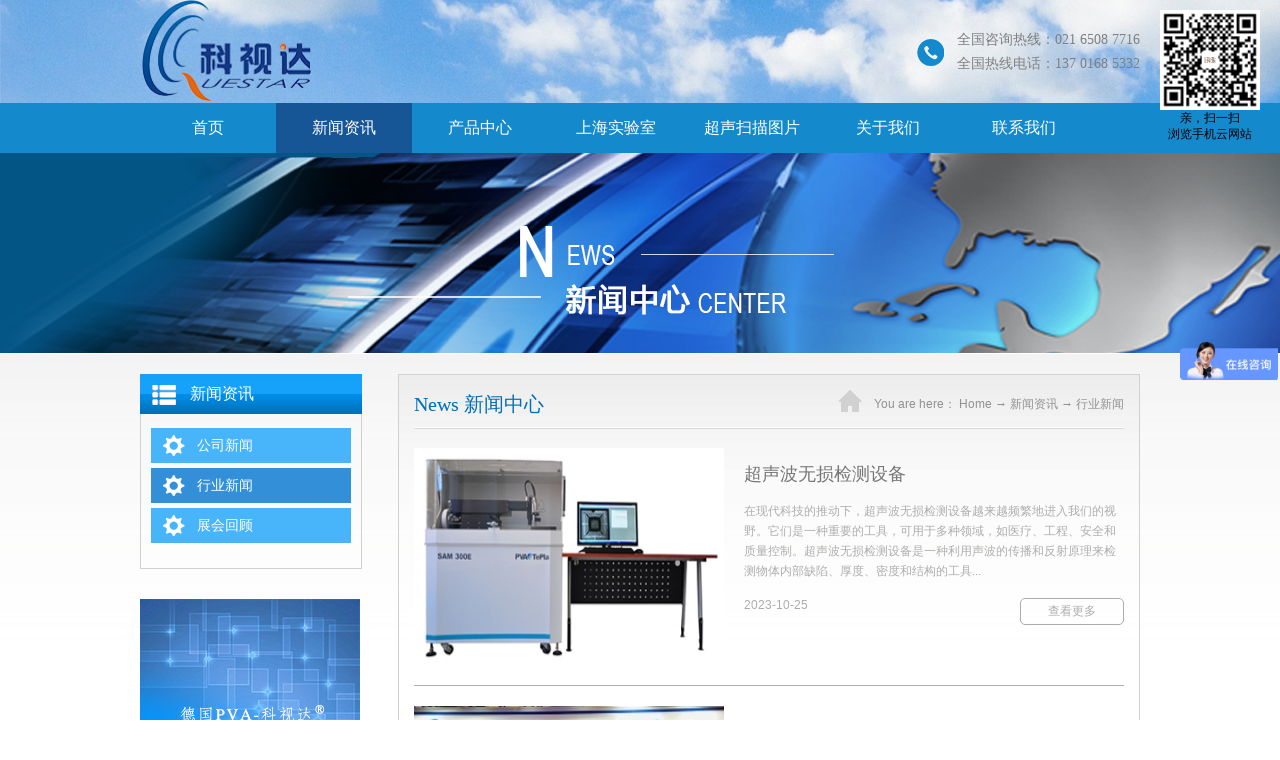

--- FILE ---
content_type: text/html; charset=utf-8
request_url: http://www.questar.com.cn/NewsSt_hyxw_0010.html
body_size: 24679
content:
<!DOCTYPE HTML PUBLIC "-//W3C//DTD HTML 4.01 Transitional//EN" "http://www.w3c.org/TR/1999/REC-html401-19991224/loose.dtd">


<html lang="zh-cn" xmlns="http://www.w3.org/1999/xhtml">
<head><title>
	行业新闻 - 科视达
</title><meta name="keywords" content="行业新闻,科视达"/><meta name="description" content="行业新闻,科视达"/><link rel="canonical" href="http://www.questar.com.cn/NewsSt_hyxw.html" /><meta name="mobile-agent" content="url=http://m.questar.com.cn/m/NewsSt_hyxw_0010.html" /><meta name="applicable-device" content="pc"><meta name="renderer" content="webkit" /><meta content="text/html; charset=utf-8" http-equiv="Content-Type" /><link id="css__news" rel="stylesheet" type="text/css" href="https://0.rc.xiniu.com/g5/M00/0D/5E/CgAGbGWl-LKAAt8lAAB0hZr8pL8461.css?d=20220511013430" /><link rel="bookmark" href="https://0.rc.xiniu.com/g2/M00/58/4F/CgAGfFpXSauANoIhAAADrzQ3wjA166.png" /><link rel="shortcut icon" href="https://0.rc.xiniu.com/g2/M00/58/4F/CgAGfFpXSauANoIhAAADrzQ3wjA166.png" />
	
	<script type="text/javascript">var _jtime=new Date();function jqload(){window.jLoad=new Date()-_jtime;}function jqerror(){window.jLoad=-1;}</script>
    <script type="text/javascript" src="https://1.rc.xiniu.com/js/jq/jqueryV173.js" onload="jqload()" onerror="jqerror()" id="jquery"></script>
	<script type="text/javascript" src="https://1.rc.xiniu.com/js/pb/2/Public.js"></script>	
	<script type="text/javascript" src="https://1.rc.xiniu.com/js/tl/swfobject_modified.js"></script>
	<script type="text/javascript" src="https://1.rc.xiniu.com/js/tl/swfobject.js"></script>
	 
     
<script>
var _hmt = _hmt || [];
(function() {
  var hm = document.createElement("script");
  hm.src = "https://hm.baidu.com/hm.js?fe5e83d7ecfb6e0f5001f0addb069612";
  var s = document.getElementsByTagName("script")[0];
  s.parentNode.insertBefore(hm, s);
})();
</script>
</head>
   
<body class="news_body">
<form method="get" id="form1" name="form1" NavigateId="2" Page="/news.aspx?FId=t2%3a5%3a2&amp;pageindex=10&amp;TypeId=5" data-pid="02182182180145212216200214215019621301450198210208014501982090" data-mid="02080145212216200214215019621301450198210208014501982090">
<div class="aspNetHidden">
<input type="hidden" name="__VIEWSTATE" id="__VIEWSTATE" value="" />
</div>

        <div id="ea_h">
            <div class="top">
                <div class="t_t">

    <div id="t_logo" class="t_logo"> 
        
        <div id="ea_l"><a href="/" target="_self"><img title="超声扫描显微镜" alt="声学扫描显微镜-科视达" src="https://0.rc.xiniu.com/g2/M00/52/BD/CgAGe1pgKL6ARiCEAABEHHG97lo008.png" /></a></div>
         
        
    </div>


    <div id="t_tel" class="t_tel">
        <span class="t_tel_ts"><span name="_t_tel1|" >全国咨询热线：021 6508 7716</span></span>
        <span class="t_tel_nb"><span name="_t_tel2|" >全国热线电话：137 0168 5332</span></span>
        
    </div>


</div>
                
                <div id="ea_n">

                    <div id="xn_n_14_wrap" class="xn_n_14_wrap">
                    	
                        <div class="xn_n_14_wrap_main">
                            <ul id="xn_n_14_VMenu1" class="type1Ul type1Ul_n000">
<li id="type1Li_n0" level=0 index=0 class="xn_n_14_wrap_menu1"><a href="/" target="_self" >首页</a></li>
<li id="type1Li_n2" level=0 data_id="2" type="n" index=1 class="xn_n_14_wrap_menu1">
<a href="/NewsStd.html" target="_self"><span name="xn_n_14_VMenu12080427802|T_Navigates|Id|2|Name">新闻资讯</span></a></li>
<li id="type1Li_n3" level=0 data_id="3" type="n" index=2 class="xn_n_14_wrap_menu1">
<a href="/ProductsStd.html" target="_self"><span name="xn_n_14_VMenu1341851734|T_Navigates|Id|3|Name">产品中心</span></a></li>
<li id="type1Li_n4" level=0 data_id="4" type="n" index=3 class="xn_n_14_wrap_menu1">
<a href="/CaseStd_477.html" target="_self"><span name="xn_n_14_VMenu11431988776|T_Navigates|Id|4|Name">上海实验室</span></a></li>
<li id="type1Li_n28" level=0 data_id="28" type="n" index=4 class="xn_n_14_wrap_menu1">
<a href="/claproStd.html" rel="nofollow" target="_self"><span name="xn_n_14_VMenu11938005744|T_Navigates|Id|28|Name">超声扫描图片</span></a></li>
<li id="type1Li_n1" level=0 data_id="1" type="n" index=5 class="xn_n_14_wrap_menu1">
<a href="/AboutStd.html" rel="nofollow" target="_self"><span name="xn_n_14_VMenu1761513014|T_Navigates|Id|1|Name">关于我们</span></a></li>
<li id="type1Li_n7" level=0 data_id="7" type="n" index=6 class="xn_n_14_wrap_menu1">
<a href="/ContactStd.html" rel="nofollow" target="_self"><span name="xn_n_14_VMenu12037243568|T_Navigates|Id|7|Name">联系我们</span></a></li>
</ul>
<script type="text/javascript">var xn_n_14_VMenu1={normal:{class1:'xn_n_14_wrap_menu1',class2:'xn_n_14_wrap_menu2',class3:'xn_n_14_wrap_menu3',class4:'xn_n_14_wrap_menu4',class5:'xn_n_14_wrap_menu5',class6:'xn_n_14_wrap_menu6'},visited:{class1:'xn_n_14_wrap_menu1_2',class2:'xn_n_14_wrap_menu2_2',class3:'xn_n_14_wrap_menu3_2',class4:'xn_n_14_wrap_menu4_2',class5:'xn_n_14_wrap_menu5_2',class6:'xn_n_14_wrap_menu6_2',class6:'xn_n_14_wrap_menu6_2'},home:{defaultClass:'xn_n_14_wrap_menu1',visitedClass:'xn_n_14_wrap_menu1_2'},content:{defaultClass:'',visitedClass:'',focusClass:''},focus:{class1:'xn_n_14_wrap_menu1_cur',class2:'xn_n_14_wrap_menu2_cur',class3:'xn_n_14_wrap_menu3_cur',class4:'xn_n_14_wrap_menu4_cur',class5:'xn_n_14_wrap_menu5_cur',class6:'xn_n_14_wrap_menu6_cur'},beforeTag:{packUpClass:'',packDownClass:''},expendEffect:1,aniEffect:3,fIdParam:'FId',topUlId:'xn_n_14_VMenu1',homeLiId:'type1Li_n0'};xn_n_14_VMenu1.menu=new BaseControlMenu();xn_n_14_VMenu1.menu.Init('xn_n_14_VMenu1',xn_n_14_VMenu1);xn_n_14_VMenu1.menu.InitMenu('type1Ul_n000',xn_n_14_VMenu1);</script>
                        </div>
                    	
                        
                    </div>

</div>
                
            </div>
        </div>
        


  
        
        <div id="ea_ba">
            
            <div id="about_banner" class="about_banner">
                <div class="about_banner_m">
                    <img src="https://0.rc.xiniu.com/g2/M00/61/AB/CgAGfFppkduAGYlpAAMlUNl8fA8740.jpg" alt="" />
                </div>
                
            </div>
            
        
          <div class="banner_edit" id="banner_edit">
             <div class="banner_edit_jmls">
                <span class="banner_edit1">
                     <span name="_edi_ba265_500|" >&nbsp;</span>
                </span> 
                <span class="banner_edit2">
                     <span name="_edi_ba265_501|" >&nbsp;</span>
                </span> 
                                                  
             </div>
          </div>
        
        </div>
        

  

  

  
        
        <div id="ea_c">
            <div class="n_main">
                <div class="n_content">
                    <div class="n_content_left">
						
                        <div id="n_content_left_t" class="n_content_left_t" data-type="block">
                            <span class="n_content_left_t1">
                                <span id='ShoveWebControl_Text33'>新闻资讯</span>
                            </span><span class="n_content_left_t2">
                                
                                <span name="_nleft_n_name1">News</span>
                                
                            </span>
							
                        </div>
                        
						
                        <div id="n_content_left_cnt" class="n_content_left_cnt" data-type="block">
                            <ul id="ShoveWebControl_VMenu2" class="left_typeUl left_typeUl_n000" style="display:none">
<ul id="left_typeUl_t200" class="left_typeUl left_typeUl_t200">
<li id="left_typeLi_t200_1" data_id="2_28" class="left_menu1" type="t" index=1 level=0><a href="/NewsSt_gsxw.html" target="_self"><span name="ShoveWebControl_VMenu21306438464|T_NewsTypes|Id|28|Name">公司新闻</span></a>
</li>
<li id="left_typeLi_t200_2" data_id="2_5" class="left_menu1" type="t" index=2 level=0><a href="/NewsSt_hyxw.html" target="_self"><span name="ShoveWebControl_VMenu21880769121|T_NewsTypes|Id|5|Name">行业新闻</span></a>
</li>
<li id="left_typeLi_t200_3" data_id="2_4" class="left_menu1" type="t" index=3 level=0><a href="/NewsSt_mtbd.html" target="_self"><span name="ShoveWebControl_VMenu2678413001|T_NewsTypes|Id|4|Name">展会回顾</span></a>
</li>
</ul>
</ul>
<script type="text/javascript">var ShoveWebControl_VMenu2={normal:{class1:'left_menu1',class2:'left_menu2',class3:'left_menu3',class4:'left_menu4',class5:'left_menu5',class6:'left_menu6'},visited:{class1:'left_menu1_2',class2:'left_menu2_2',class3:'left_menu3_2',class4:'left_menu4_2',class5:'left_menu5_2',class6:'left_menu6_2',class6:'left_menu6_2'},home:{defaultClass:'nav_menu1',visitedClass:'nav_menu1_2'},content:{defaultClass:'',visitedClass:'',focusClass:''},focus:{class1:'left_menu1_cur',class2:'left_menu2_cur',class3:'left_menu3_cur',class4:'left_menu4_cur',class5:'left_menu5_cur',class6:'left_menu6_cur'},beforeTag:{packUpClass:'',packDownClass:''},expendEffect:1,aniEffect:2,fIdParam:'FId',topUlId:'ShoveWebControl_VMenu2'};ShoveWebControl_VMenu2.menu=new BaseControlMenu();ShoveWebControl_VMenu2.menu.Init('ShoveWebControl_VMenu2',ShoveWebControl_VMenu2);;</script>
							
                        </div>
                        
                        
                         
                                  <div class="n_content_nav_left">
                        
                    </div>
                        
                        <div id="xn_c_4_wrap" class="xn_c_4_wrap" data-type="block">
                         
                             
                        </div>
                        
                         
                        <div id="xn_c_4_wrap1" class="xn_c_4_wrap" data-type="block">
                           
                             
                        </div>
                        
                        
                    </div>
                      <div class="n_content_right">  
                        <div class="n_content_right_name">
                        
                            <div id="n_content_right_name_l" class="n_content_right_name_l" data-type="block" data-from="favorite">
                                <span class="n_content_right_name_l1">
                                    <span name="16" >News 新闻中心</span>
                                </span>                               
                                <span class="n_content_right_name_l2">
                                    
                                    <span name="typename1" class="typename1">
                                        <span id='ShoveWebControl_Text26'>新闻资讯</span>  
                                    </span>   
                                              
                                </span>                
                                
                            </div>
                            
                            
                            <div id="n_content_right_name_r" class="n_content_right_name_r" data-type="block"> 
                                <ul>
                                    <li><span class="n_r_wz1">
                                        
                                        <span name="_n_r_wz1">You are here：</span>
                                        
                                    </span><span class="n_r_wz2">
                                        <a href="/">
                                            <span name="_n_r_wz2">Home</span>
                                            </a>
                                    </span><span class="n_r_wz3">→</span>
                                   <span class="n_r_wz4">
                                            <span id='ShoveWebControl_Text_news'><a href="/NewsStd.html" target="_self">新闻资讯</a></span>
                                        </span>
                                        <span class="n_r_wz5">→</span>
                                        <span class="n_r_wz6">
                                            <a href="/NewsSt_hyxw.html" class="curr1">行业新闻</a>
                                        </span>
                                    </li>
                                    <li>
                                        <img src="https://1.rc.xiniu.com/rc/Contents/7235/images/icpsp1_n_right_wz.png" alt="" />
                                    </li>
                                </ul>
                                
                            </div>
                            
                        </div>
                        <div class="n_content_right_m">
                            <div class="news_list">
								
                                <div id="nnews_tt" class="nnews_tt" data-type="block">
                                    
                                     
                                            <div class="nnews_m">
                                                <div class="nnews_img">
                                                  <a title='超声波无损检测设备' href="/NewsStd_819.html" target="_blank">
                                                    <img data-original='/Private/NewsImgs/283687d5d66d90b10864.png'  alt='超声波无损检测设备'  title='超声波无损检测设备' /></a>
                                                </div>
                                              <div class="nnews_right">
                                                <div class="nnews_title">
                                                    <a title='超声波无损检测设备' href="/NewsStd_819.html" target="_blank">
                                                        
                                                        <span name="snnews_tt1819|T_News|Id|819|Title">超声波无损检测设备</span>
                                                        
                                                    </a>
                                                </div>
                                                <div class="nnews_cnt" ej="edit_span">
                                                    <span id='bk1_nnews_lb1_ShoveWebControl_Text4_0'>在现代科技的推动下，超声波无损检测设备越来越频繁地进入我们的视野。它们是一种重要的工具，可用于多种领域，如医疗、工程、安全和质量控制。超声波无损检测设备是一种利用声波的传播和反射原理来检测物体内部缺陷、厚度、密度和结构的工具。它们通常包括超声波探头、仪器和软件，通过将声波发送到被测物体中，然后记录声波的返回时间和强度来分析其内部情况。一、如何选择适合的超声波无损检测设备？明确需求：首先，了解您的需求。不同应用需要不同类型的设备，所以明确您的用途是关键。性能考虑：注意设备的性能指标，如检测深度、分辨率、灵敏度等。根据您的需求，选择性能适中的设备。品牌和质量：选择可信赖的品牌和制造商，以确保产品的质量和可靠性。用户评价：查看其他消费者的评价，了解他们的购买体验和设备的实际效果。二、使用和维护超声波无损检测设备仔细阅读手册：详细阅读产品手册，了解设备的操作方法和安全要求。操作环境：确保使用设备的环境安静，以获得更准确的结果。正确操作：在使用设备时，保持设备与被测物体的正确接触和角度，以获得准确的数据。超声波无损检测设备是现代科技的杰出代表，对各个领域都有巨大的影响。对消费者来说，了解这些设备的原理和应用，以及如何选择和使用它们，将有助于做出明智的决策，并更好地受益于这一技术的便利和安全。希望本文能够为您提供深入的科普信息，帮助您更好地理解超声波无损检测设备的重要性和价值。</span>
                                                </div>
                                                <div class="nnews_date">
                                                  <span id='bk1_nnews_lb1_xn_c_solution_view_1_Text3_0'>2023-10-25</span>
                                                </div>
                                                <div class="nnews_click"><span class="nnews_bq1">浏览次数：</span>10 </div>
                                                <div class="nnews_xq"><a href="/NewsStd_819.html" target="_blank">查看更多</a> </div>
                                            </div>
                                                  </div>
                                            
                                        
                                            <div class="nnews_m">
                                                <div class="nnews_img">
                                                  <a title='相控阵超声波检测仪' href="/NewsStd_818.html" target="_blank">
                                                    <img data-original='/Private/NewsImgs/27585f342e4a230de0ef.png'  alt='相控阵超声波检测仪'  title='相控阵超声波检测仪' /></a>
                                                </div>
                                              <div class="nnews_right">
                                                <div class="nnews_title">
                                                    <a title='相控阵超声波检测仪' href="/NewsStd_818.html" target="_blank">
                                                        
                                                        <span name="snnews_tt1818|T_News|Id|818|Title">相控阵超声波检测仪</span>
                                                        
                                                    </a>
                                                </div>
                                                <div class="nnews_cnt" ej="edit_span">
                                                    <span id='bk1_nnews_lb1_ShoveWebControl_Text4_1'>在现代医疗保健领域，相控阵超声波检测仪正逐渐崭露头角，成为人们健康管理的得力助手。当我们考虑购买这种设备时，也需要更多的知识来做出明智的购买决策。首先，让我们关注设备的性能。在购买相控阵超声波检测仪时，您需要考虑以下几个关键性能指标：分辨率：好的分辨率意味着更清晰的图像，有助于更准确地检测问题。因此，选择具有高分辨率的设备是很重要的。深度探测范围：不同的设备可能具有不同的深度探测范围。确保选择的设备适合您的特定用途，例如胎儿监测或肌肉骨骼检查。多功能性：一些设备提供多种扫描模式，例如2D、3D和4D，以及不同的探头，用于不同的检查需求。选择一个多功能的设备可以提供更广泛的应用。选择一个值得信赖的品牌至关重要。查找品牌的历史，了解他们在超声波设备领域的声誉。此外，确保设备符合国际认证标准，如CE认证，以确保其质量和安全性。在选择相控阵超声波检测仪时，安全性是一个不可忽视的因素。以下是一些安全性考虑：辐射剂量：确保设备的辐射剂量在合理范围内，以避免不必要的辐射暴露。消毒和清洁：了解如何正确清洁和消毒设备，以确保每次使用都是卫生的。隐私保护：了解设备是否有数据隐私保护措施，以保护您的个人和医疗数据。作为一家在超声波技术领域具有杰出声誉的公司，科视达一直以来致力于提供杰出的相控阵超声波检测仪，以满足各种医疗需求。产品在性能、品牌信誉和安全性方面均表现出色，为用户提供了可靠的健康护航。当您考虑购买这种设备时，请务必认真研究各种选项，以确保您的健康得到更好的关照。</span>
                                                </div>
                                                <div class="nnews_date">
                                                  <span id='bk1_nnews_lb1_xn_c_solution_view_1_Text3_1'>2023-10-24</span>
                                                </div>
                                                <div class="nnews_click"><span class="nnews_bq1">浏览次数：</span>9 </div>
                                                <div class="nnews_xq"><a href="/NewsStd_818.html" target="_blank">查看更多</a> </div>
                                            </div>
                                                  </div>
                                            
                                        
                                            <div class="nnews_m">
                                                <div class="nnews_img">
                                                  <a title='电磁超声检测设备' href="/NewsStd_817.html" target="_blank">
                                                    <img data-original='/Private/NewsImgs/1104d2051899d8da42d2.png'  alt='电磁超声检测设备'  title='电磁超声检测设备' /></a>
                                                </div>
                                              <div class="nnews_right">
                                                <div class="nnews_title">
                                                    <a title='电磁超声检测设备' href="/NewsStd_817.html" target="_blank">
                                                        
                                                        <span name="snnews_tt1817|T_News|Id|817|Title">电磁超声检测设备</span>
                                                        
                                                    </a>
                                                </div>
                                                <div class="nnews_cnt" ej="edit_span">
                                                    <span id='bk1_nnews_lb1_ShoveWebControl_Text4_2'>科技在不断发展变化，各行各业的生产技术也在随之改进，从而出现了很多新的设备和工艺，很多生产企业都不知道怎样选择电磁超声检测设备厂家？一、为什么要选择电磁超声检测设备大家应该知道，在制造行业中，需要很多的原材料，尤其是在工业生产的过程中，对各种钢管材料的需求量是很大的，而且在生产工艺、生产产品不同的情况下，需要的钢管厚度也是不一样的，如果按照传统的方式来进行手动的测量，只能够得到头尾尺寸，但是却没有办法获得中间尺寸，这就直接影响到产品的生产，但是如果使用了电磁超声检测设备，就可以对无缝钢管进行检测，轻松获得钢管壁厚尺寸，给产品的生产带来更多的数据支持。二、怎样选择生产厂家从该设备的主要用途中我们也可以知道，企业选择该设备，是为了能够对钢管厚度进行测量，或者是进行金属探伤，也就是实现无损检测，那么自然要选择那种技术比较成熟、应用范围更广的产品，如果厂家生产出来的设备是具有多用途的，可以对多种类型的钢管进行测量，或者是对多种金属进行探伤，那么就可以选择。除此之外，还应该看厂家能否提供持续的售后服务，在后期是否可以给予技术方面的维护和指导，这样才能保证检测的可靠性。随着技术的不断成熟，电磁超声检测设备的运用范围会越来越大，那么企业在选择相关生产厂家的时候，就更加要关注设备本身的质量、功能问题，以及售后的维护和服务问题，这样才能够选到合适的产品，为产品的生产效率以及生产质量带来更好的保障。</span>
                                                </div>
                                                <div class="nnews_date">
                                                  <span id='bk1_nnews_lb1_xn_c_solution_view_1_Text3_2'>2023-10-19</span>
                                                </div>
                                                <div class="nnews_click"><span class="nnews_bq1">浏览次数：</span>9 </div>
                                                <div class="nnews_xq"><a href="/NewsStd_817.html" target="_blank">查看更多</a> </div>
                                            </div>
                                                  </div>
                                            
                                        
                                            <div class="nnews_m">
                                                <div class="nnews_img">
                                                  <a title='水浸超声扫描显微镜' href="/NewsStd_816.html" target="_blank">
                                                    <img data-original='/Private/NewsImgs/34248a74273c26ac13d1.png'  alt='水浸超声扫描显微镜'  title='水浸超声扫描显微镜' /></a>
                                                </div>
                                              <div class="nnews_right">
                                                <div class="nnews_title">
                                                    <a title='水浸超声扫描显微镜' href="/NewsStd_816.html" target="_blank">
                                                        
                                                        <span name="snnews_tt1816|T_News|Id|816|Title">水浸超声扫描显微镜</span>
                                                        
                                                    </a>
                                                </div>
                                                <div class="nnews_cnt" ej="edit_span">
                                                    <span id='bk1_nnews_lb1_ShoveWebControl_Text4_3'>作为一种结合水浸和超声扫描原理的先进显微镜技术，水浸超声扫描显微镜能够在水中观察样品的微观结构，为科学家们提供了研究生物学、材料科学等领域的强大工具。1、工作原理水浸是指将样品悬浮在水中进行观察，这样可以减少空气对样品的散射和吸收，提高成像质量。而超声扫描则利用声波的传播和反射特性，通过测量声波的时间和强度变化来还原样品的内部结构。水浸超声扫描显微镜将这两种原理相结合，使得在水中观察样品时可以同时获取高分辨率和高对比度的图像。2、在生物学、材料科学等领域的广泛应用在生物学研究中，传统的光学显微镜往往无法直接观察到水中的样品，而这款显微镜则可以通过水浸的方式观察细胞、组织等生物样品的微观结构。在材料科学中，水浸超声扫描显微镜可以用来研究颗粒、薄膜等材料的形貌和结构特征。此外，它还可以应用于医学诊断、无损检测等领域，为科研和工业生产提供了重要的工具。3、未来发展趋势随着科技的不断进步，这款显微镜将有更高的分辨率和更快的成像速度，可以应对更加复杂的样品和实验需求。同时，随着人工智能和机器学习的发展，它还可以与智能算法相结合，实现自动化的图像分析和数据处理，提高实验效率和准确性。此外，它还有望与其他显微镜技术相互结合，形成多模态、多方位的观察平台，为科学家们提供更好的研究工具。综上所述，水浸超声扫描显微镜是一种具有广泛应用前景的新型显微镜技术。它结合了水浸和超声扫描的原理，能够在水中观察样品的微观结构，为生物学、材料科学等领域的研究提供了重要工具。相信随着技术的进步，它将在科学研究中发挥越来越重要的作用。它的出现填补了传统显微镜技术的不足之处，为科学家们提供了更好的工具和方法来研究微观界面。</span>
                                                </div>
                                                <div class="nnews_date">
                                                  <span id='bk1_nnews_lb1_xn_c_solution_view_1_Text3_3'>2023-10-18</span>
                                                </div>
                                                <div class="nnews_click"><span class="nnews_bq1">浏览次数：</span>14 </div>
                                                <div class="nnews_xq"><a href="/NewsStd_816.html" target="_blank">查看更多</a> </div>
                                            </div>
                                                  </div>
                                            
                                        
                                            <div class="nnews_m">
                                                <div class="nnews_img">
                                                  <a title='基桩超声波检测仪' href="/NewsStd_815.html" target="_blank">
                                                    <img data-original='/Private/NewsImgs/411533c60d48e3d25d02.png'  alt='基桩超声波检测仪'  title='基桩超声波检测仪' /></a>
                                                </div>
                                              <div class="nnews_right">
                                                <div class="nnews_title">
                                                    <a title='基桩超声波检测仪' href="/NewsStd_815.html" target="_blank">
                                                        
                                                        <span name="snnews_tt1815|T_News|Id|815|Title">基桩超声波检测仪</span>
                                                        
                                                    </a>
                                                </div>
                                                <div class="nnews_cnt" ej="edit_span">
                                                    <span id='bk1_nnews_lb1_ShoveWebControl_Text4_4'>在建筑施工领域，基桩超声波检测仪是重要的检测设备，其能够检测出基桩内部是否存在着缺陷，从而为工程质量的保障奠定基础。不过在实际中，很多人对基桩超声波检测仪的使用并不是很了解，那么，在工程质量检测时，应该怎么用呢?一、使用方法1、设定超声波测量参数。进入基桩超声波检测仪设置界面，对采集时间、峰值、RMS、振幅、刷新频率等进行设置。在进行具体设置时，需要分别考虑采集时间为0秒和1秒时，峰值、RMS、振幅等参数。2、设定温度测量值。在设置界面选择温度测量T，结合检测需要选择使用或者关闭激光指针，随后对检测仪的发射系数值进行设置，在设置时要注意温度的单位。3、声测管放置。按照基桩径大小选择适合的两个声测管，并放入基桩中，一个用于超声波的发射，另一个用于超声波的接收，两个声测管都需要注满清水，以利于水耦合的方式进行声波的发射与接收。4、检测。发射管中的换能器发射超声波信号，接收管中的换能器接收超声波信号后，相关的检测数据会存储于检测仪中。5、查看检测数据。在完成检测后，从检测仪菜单中可以进入检测存储，从中可以看到既往的检测记录。二、检测时要注意的基桩问题在使用检测仪进行基桩检测时，检测人员需要格外关注可能会存在质量问题的基桩、地基发生变化的基桩、起到承载作用的基桩，同时还要注意检测信号声波的完整性、频率变化等，这样才能获取基桩的质量信息。基桩超声波检测仪是利用在基桩中埋设超声波发射器和接收器，通过分析高脉冲波的变化，以了解基桩内部是否存在着质量上的缺陷，在使用检测仪时可以先进行测量参数、温度参数的设置，然后需要在基桩内放置声测管，再使用检测仪进行检测，同时在检测时还要注意基桩可能出现的问题。</span>
                                                </div>
                                                <div class="nnews_date">
                                                  <span id='bk1_nnews_lb1_xn_c_solution_view_1_Text3_4'>2023-10-17</span>
                                                </div>
                                                <div class="nnews_click"><span class="nnews_bq1">浏览次数：</span>2 </div>
                                                <div class="nnews_xq"><a href="/NewsStd_815.html" target="_blank">查看更多</a> </div>
                                            </div>
                                                  </div>
                                            
                                        
                                            <div class="nnews_m">
                                                <div class="nnews_img">
                                                  <a title='超声波检测设备选型' href="/NewsStd_814.html" target="_blank">
                                                    <img data-original='/Private/NewsImgs/3240a7c1a0793fea9818.png'  alt='超声波检测设备选型'  title='超声波检测设备选型' /></a>
                                                </div>
                                              <div class="nnews_right">
                                                <div class="nnews_title">
                                                    <a title='超声波检测设备选型' href="/NewsStd_814.html" target="_blank">
                                                        
                                                        <span name="snnews_tt1814|T_News|Id|814|Title">超声波检测设备选型</span>
                                                        
                                                    </a>
                                                </div>
                                                <div class="nnews_cnt" ej="edit_span">
                                                    <span id='bk1_nnews_lb1_ShoveWebControl_Text4_5'>如今社会，超声波技术已经得到了广泛的应用，尤其是在检测方面，对于它的应用已经深入到很多领域，并且不同的领域也有专门的超声波检测设备。那么，面对众多的超声波检测设备，我们该如何进行超声波检测设备选型呢？一、确定应用领域在进行超声波检测设备选型前首先要确定应用领域，因为这种设备的应用面十分广泛，包括材料检测、结构检测、医学影像检测等。首先，大家需要明确所需要的设备使用场景以及具体需求，这有助于筛选出适合该领域的设备。二、考虑设备性能不同的超声波检测设备具有不同的性能指标，如频率范围、分辨率、探头类型等。大家哟啊根据自己的需求，选择频率范围适当、分辨率较高的设备，同时也要注意探头的种类和大小，以满足具体检测要求。三、了解设备功能除了基本的利用超声波进行检测的功能以外，一些设备还具有其他附加功能，如图像处理、数据分析等。可以根据我们的实际需求，选择符合我们需求的功能配置较为准确的设备，才能更好地满足我们的工作要求。四、考虑设备价格这种检测设备的价格因品牌、性能和功能而异。在选型过程中，大家需要根据自己的预算选择合适的设备。同时，也要关注设备的质量和售后服务，确保设备的可靠性和维修保障。五、参考用户评价和专家意见在购买该类型设备之前，可以参考其他用户的评价和专家的意见。他们的经验和见解能够帮助大家更详细地了解设备的优缺点，从而做出更明智的选择。以上内容就是关于超声波检测设备选型的一些具体考虑要素的介绍。总之，在选购设备过程中，大家需要考虑的因素会比较多，例如应用领域、设备性能、功能配置、价格以及用户评价等多方面因素都需要考虑，希望大家能够对这些信息能够进行充分了解，这样才能帮助我们选择到适合自己需求的设备。</span>
                                                </div>
                                                <div class="nnews_date">
                                                  <span id='bk1_nnews_lb1_xn_c_solution_view_1_Text3_5'>2023-10-16</span>
                                                </div>
                                                <div class="nnews_click"><span class="nnews_bq1">浏览次数：</span>2 </div>
                                                <div class="nnews_xq"><a href="/NewsStd_814.html" target="_blank">查看更多</a> </div>
                                            </div>
                                                  </div>
                                            
                                        
                                            <div class="nnews_m">
                                                <div class="nnews_img">
                                                  <a title='超声显微镜自动聚焦算法' href="/NewsStd_813.html" target="_blank">
                                                    <img data-original='/Private/NewsImgs/5134cdf0065ebe22f726.png'  alt='超声显微镜自动聚焦算法'  title='超声显微镜自动聚焦算法' /></a>
                                                </div>
                                              <div class="nnews_right">
                                                <div class="nnews_title">
                                                    <a title='超声显微镜自动聚焦算法' href="/NewsStd_813.html" target="_blank">
                                                        
                                                        <span name="snnews_tt1813|T_News|Id|813|Title">超声显微镜自动聚焦算法</span>
                                                        
                                                    </a>
                                                </div>
                                                <div class="nnews_cnt" ej="edit_span">
                                                    <span id='bk1_nnews_lb1_ShoveWebControl_Text4_6'>由于生物组织的形态和位置的变化，手动调节聚焦距离对于获得清晰的图像是较为困难的。因此，开发出自动聚焦算法成为提高超声显微镜成像质量的重要方向之一。本文将从三个方面介绍超声显微镜自动聚焦算法的原理、方法和应用。1.原理说明通常，自动聚焦算法利用图像亮度或其相关统计特征来评估图像的清晰度。基于这些特征，算法可以根据不同的聚焦状态调整聚焦距离，从而较大程度地提高图像的清晰度。常见的自动聚焦算法包括梯度法、相位相关法等，它们在实时性、鲁棒性和准确性上有所差异，但目标都是找到姣好的聚焦位置以获取清晰的图像。2.处理方法超声显微镜自动聚焦算法通常分为基于图像特征和基于信号处理两种方法。基于图像特征的算法对图像进行预处理，提取亮度、对比度、梯度等特征，然后根据这些特征来评估图像的清晰度，并进行聚焦调整。而基于信号处理的算法则通过对原始信号进行滤波、相关计算等操作，从中获取聚焦信息并进行反馈调整。这些方法各有优劣，选择适合的方法需要考虑实际应用的需求和条件。3.应用领域它在医学诊断、生物学研究和材料科学等领域都有广泛的应用。在医学诊断中，自动聚焦算法可以帮助医生在实时成像过程中获得更清晰、准确的图像，从而提高病变检测和诊断的准确性。在生物学研究中，超声显微镜自动聚焦算法可以帮助科学家们观察细胞、组织等生物样品的微观结构，深入了解生物体的组成和功能。在材料科学领域，自动聚焦算法可以用于材料的形貌表征和薄膜的缺点检测等应用。综上所述，超声显微镜自动聚焦算法是一项重要的技术，可以提高超声显微镜成像质量，并在医学诊断、生物学研究和材料科学等领域发挥重要作用。随着算法和硬件技术的不断进步，我们相信这种算法将更加准确、快速和可靠，为科学家们提供更好的工具来观察和研究微观结构。</span>
                                                </div>
                                                <div class="nnews_date">
                                                  <span id='bk1_nnews_lb1_xn_c_solution_view_1_Text3_6'>2023-10-13</span>
                                                </div>
                                                <div class="nnews_click"><span class="nnews_bq1">浏览次数：</span>4 </div>
                                                <div class="nnews_xq"><a href="/NewsStd_813.html" target="_blank">查看更多</a> </div>
                                            </div>
                                                  </div>
                                            
                                        
                                            <div class="nnews_m">
                                                <div class="nnews_img">
                                                  <a title='共聚焦激光扫描显微镜' href="/NewsStd_808.html" target="_blank">
                                                    <img data-original='/Private/NewsImgs/3935a47b91a3d25233c7.png'  alt='共聚焦激光扫描显微镜'  title='共聚焦激光扫描显微镜' /></a>
                                                </div>
                                              <div class="nnews_right">
                                                <div class="nnews_title">
                                                    <a title='共聚焦激光扫描显微镜' href="/NewsStd_808.html" target="_blank">
                                                        
                                                        <span name="snnews_tt1808|T_News|Id|808|Title">共聚焦激光扫描显微镜</span>
                                                        
                                                    </a>
                                                </div>
                                                <div class="nnews_cnt" ej="edit_span">
                                                    <span id='bk1_nnews_lb1_ShoveWebControl_Text4_7'>在科学研究领域，聚焦激光扫描显微镜技术被广泛应用于各种研究中，其通过聚焦激光束来获取高分辨率和高对比度的图像，进而对样品的细微结构和化学成分进行分析。本文将介绍共聚焦激光扫描显微镜的原理及其在不同研究领域中的应用。激光扫描共聚焦荧光显微镜技术被广泛用于生物学研究。通过使用荧光染料标记生物分子，研究人员可以观察和跟踪细胞或分子在活体或固定样品中的内部结构和功能。该设备的高分辨率使得其成为观察活的细胞、细胞分裂以及细胞器运动的理想工具。此外，该设备还可以用于探索生物分子的相互作用、受体-配体结合以及细胞信号传导等生命过程，从而深入了解生物学的基本机制。共聚焦激光扫描显微镜技术也在材料科学中发挥着重要作用。材料科学家可以利用该设备观察和分析毫微米颗粒的形态、结构和表面特性。这对于研制新材料、改进材料性能以及探索毫微米尺度现象很重要。此外，该设备还可以用于研究材料的力学性能、热导率和电导率等性质，为材料科学提供了重要的表征手段。共聚焦激光扫描显微镜技术在医学研究和临床应用中也扮演着重要角色。医学科学家利用该设备对活体组织和细胞进行观察和研究，以诊断和诊治。例如，通过该设备，可以观察到瘤的生长和转移过程，从而帮助医生制定相应的诊治方案。除了以上领域，激光扫描共聚焦荧光显微镜技术还广泛应用于毫微米科技、环境科学、药类研发等研究领域。其高分辨率和三维成像功能使得研究人员可以观察和分析微小尺度的结构和现象，进一步推动相关领域的发展和创新。综上所述，共聚焦激光扫描显微镜在各个研究领域中都发挥着重要作用。其高分辨率、高对比度以及能够进行三维成像的功能，使得其成为科学研究中的重要工具。随着技术的不断进步和应用的推广，激光扫描共聚焦荧光显微镜技术将为科学界带来更多的突破和发现。</span>
                                                </div>
                                                <div class="nnews_date">
                                                  <span id='bk1_nnews_lb1_xn_c_solution_view_1_Text3_7'>2023-10-11</span>
                                                </div>
                                                <div class="nnews_click"><span class="nnews_bq1">浏览次数：</span>12 </div>
                                                <div class="nnews_xq"><a href="/NewsStd_808.html" target="_blank">查看更多</a> </div>
                                            </div>
                                                  </div>
                                            
                                        
                                            <div class="nnews_m">
                                                <div class="nnews_img">
                                                  <a title='超声扫描显微镜的应用' href="/NewsStd_807.html" target="_blank">
                                                    <img data-original='/Private/NewsImgs/5938561aa595f3c87b8d.png'  alt='超声扫描显微镜的应用'  title='超声扫描显微镜的应用' /></a>
                                                </div>
                                              <div class="nnews_right">
                                                <div class="nnews_title">
                                                    <a title='超声扫描显微镜的应用' href="/NewsStd_807.html" target="_blank">
                                                        
                                                        <span name="snnews_tt1807|T_News|Id|807|Title">超声扫描显微镜的应用</span>
                                                        
                                                    </a>
                                                </div>
                                                <div class="nnews_cnt" ej="edit_span">
                                                    <span id='bk1_nnews_lb1_ShoveWebControl_Text4_8'>超声扫描显微镜在应用中是有许多事项需要注意的，毕竟作为一种专用的仪器，其由许多精致的部件构成，如果操作不当，势必会导致其精度下降。那么，超声扫描显微镜的应用注意事项都有哪些呢?1、正确操作。一台仪器在正常的应用中，使用者要做到能够正确操作仪器，如果初次接触的使用者要先经过培训，并充分了解使用说明书中所规定的操作要领，不得盲目操作，以免损坏仪器。2、注重保养。每次使用前要检查镜身和透镜部分是否干净，清洁时要用专用的试镜纸进行擦拭，不要随意使用其他的布或纸擦拭目镜和透镜，以免划伤。仪器使用后同样要对仪器进行清洁，要保持机身、目镜、透镜等各部位没有污物。3、异常问题需正确处理。超声扫描显微镜作为专用的仪器，在使用过程中有时也可能会出现一些故障或者其他的问题，使用者可以参照说明书中所给出的示例，尝试了解问题所在，看是否是一些简单问题，自己能否可以进行处理，如确实不了解时，切记不要盲目操作。这时可以咨询厂家、售后，或者经销商，也可以联系专门维修该仪器的技术人员，对故障进行排除。4、定期检查校验。在超声扫描显微镜的应用过程中，除了要进行良好的保养以外，还要注重应定期检查和校验。因为随着使用时间的增加，超过一定限值，就有可能导致仪器的精度下降，因此定期的检查和校验，能够保持仪器良好的精度，避免在后期使用中出现较大的误差。总之，超声扫描显微镜的应用中还有更多的细节问题需要注意，使用者在工作中要按照正确的操作规范、流程、以及保养须知来养成使用仪器的良好习惯。特别是其附带的使用说明书，使用者要仔细阅读，这样才能保证可以正确使用该仪器。</span>
                                                </div>
                                                <div class="nnews_date">
                                                  <span id='bk1_nnews_lb1_xn_c_solution_view_1_Text3_8'>2023-10-10</span>
                                                </div>
                                                <div class="nnews_click"><span class="nnews_bq1">浏览次数：</span>3 </div>
                                                <div class="nnews_xq"><a href="/NewsStd_807.html" target="_blank">查看更多</a> </div>
                                            </div>
                                                  </div>
                                            
                                        
                                            <div class="nnews_m">
                                                <div class="nnews_img">
                                                  <a title='超声波检测仪使用方法' href="/NewsStd_806.html" target="_blank">
                                                    <img data-original='/Private/NewsImgs/2044a92511adb8f3b1cb.png'  alt='超声波检测仪使用方法'  title='超声波检测仪使用方法' /></a>
                                                </div>
                                              <div class="nnews_right">
                                                <div class="nnews_title">
                                                    <a title='超声波检测仪使用方法' href="/NewsStd_806.html" target="_blank">
                                                        
                                                        <span name="snnews_tt1806|T_News|Id|806|Title">超声波检测仪使用方法</span>
                                                        
                                                    </a>
                                                </div>
                                                <div class="nnews_cnt" ej="edit_span">
                                                    <span id='bk1_nnews_lb1_ShoveWebControl_Text4_9'>超声检测仪是一种广泛应用于无损检测领域的仪器，它通过发送超声波并接收反射回来的波束，实现对材料或构件的内部结构进行检测。这种检测方法具有非破坏性、高精度和效率等特点，对于保障产品质量和安稳性具有重要意义。本文将介绍超声波检测仪使用方法、性能测试及前景。1. 探头选择超声检测仪的使用效果与探头选择密切相关。根据检测目的和被检对象的种类，选择合适的探头。例如，对于厚度较大的材料，应选用频率较低、波长较长的探头；对于厚度较小的材料，则应选用频率较高、波长较短的探头。2. 操作流程使用超声检测仪时，需按照以下步骤进行：(1)安装探头：将探头紧贴在被检对象表面，确保探头与表面之间紧密接触，以减少声波的衰减和散射。(2)设定参数：根据检测目的和被检对象的特性，设置超声检测仪的参数，如发射电压、接收灵敏度等。(3)开始检测：按下发射按钮，超声检测仪将发送超声波并接收反射回的波束。通过观察波形显示，可以对被检对象的内部结构进行评估。3. 注意事项(1)安稳防护：使用超声检测仪时，应佩戴护目镜、耳塞等个人防护用品，以避免声波对眼睛和听觉器官造成伤害。(2)维护保养：定期对超声检测仪进行维护保养，包括清洁探头、检查电缆和电路等。(3)使用期限：超声检测仪的使用寿命有限，超过使用寿命后，其性能会受到影响。因此，当使用期限接近时，应及时更换仪器。超声检测仪在无损检测领域具有广泛的应用前景。本文通过介绍超声波检测仪使用方法，说明了使用超声检测仪的重要性及其优越性能。目前，随着科技的不断发展，超声检测技术也在不断创新和完善。未来，超声检测仪有望在更多领域得到应用，并且将更加智能化、效率化和准确化。</span>
                                                </div>
                                                <div class="nnews_date">
                                                  <span id='bk1_nnews_lb1_xn_c_solution_view_1_Text3_9'>2023-10-09</span>
                                                </div>
                                                <div class="nnews_click"><span class="nnews_bq1">浏览次数：</span>12 </div>
                                                <div class="nnews_xq"><a href="/NewsStd_806.html" target="_blank">查看更多</a> </div>
                                            </div>
                                                  </div>
                                            
                                        
                                            <div class="nnews_m">
                                                <div class="nnews_img">
                                                  <a title='为什么超声扫描显微镜要加水' href="/NewsStd_805.html" target="_blank">
                                                    <img data-original='/Private/NewsImgs/144314633077c7e5db03.jpg'  alt='为什么超声扫描显微镜要加水'  title='为什么超声扫描显微镜要加水' /></a>
                                                </div>
                                              <div class="nnews_right">
                                                <div class="nnews_title">
                                                    <a title='为什么超声扫描显微镜要加水' href="/NewsStd_805.html" target="_blank">
                                                        
                                                        <span name="snnews_tt1805|T_News|Id|805|Title">为什么超声扫描显微镜要加水</span>
                                                        
                                                    </a>
                                                </div>
                                                <div class="nnews_cnt" ej="edit_span">
                                                    <span id='bk1_nnews_lb1_ShoveWebControl_Text4_10'>为什么超声扫描显微镜要加水?在工作中使用这种仪器的时候，有些小伙伴们会对此感到不解，还有的小伙伴总会担心，加入水这种介质以后，在后期对工部件进行扫描时是否会影响其数据的准确性。那么，究竟加水是怎么一回事呢？下面就为有疑惑的小伙伴来进行简单的解答。超声显微镜首先是需要利用超声来进行工作的，其本身就是波的一种形式，本质上可以说是物体波动频率所反映的一种趋势。而波的产生是需要依赖介质的，比如敲击物体后会引起空气分子有节奏的振动，其周围的空气也就会有变化，由此可形成疏密相间的纵波。根据相关研究又发现，介质的密度和声波的传播速度是有直接关系的，如果介质的密度越大，那么分子间的距离也就会越小，从而会使声波的传输速度也就越快。这证明了声波在固体和液体的传播速度是要大于其在空气中传播速度的。基于以上理论，其也被广泛的应用到了一些仪器中，比如水浸超声扫描显微镜，就是通过加入水使超声的传输依赖于介质水。而且该介质在超声传输效率上，也明显的要优于其他的一些介质。但是需要注意的是，其中加入的并不是普通水，因为普通水中会有不同程度的一些杂质，会受其影响，通常所加入的是去离子水。以上就是超声扫描显微镜中加水问题的大致原理，这也是仪器在出厂时会在说明书中明确标识的，在后期的使用过程中操作人员也需要格外注意，要按照说明书所规定的操作方法、注意事项等来正确使用这种仪器，这样才能更好的保证其在工作中发挥作用，同时也能保证仪器扫描得到的数据准确无误。另外，还需注意，比如加入的水量多少，以及所使用哪种规定的介质水等，也要按说明书进行仔细添加，以保障仪器可以正常工作。</span>
                                                </div>
                                                <div class="nnews_date">
                                                  <span id='bk1_nnews_lb1_xn_c_solution_view_1_Text3_10'>2023-10-08</span>
                                                </div>
                                                <div class="nnews_click"><span class="nnews_bq1">浏览次数：</span>18 </div>
                                                <div class="nnews_xq"><a href="/NewsStd_805.html" target="_blank">查看更多</a> </div>
                                            </div>
                                                  </div>
                                            
                                        
                                            <div class="nnews_m">
                                                <div class="nnews_img">
                                                  <a title='超声显微镜性能校准规范' href="/NewsStd_804.html" target="_blank">
                                                    <img data-original='/Private/NewsImgs/05419fd24d96094d1eef.png'  alt='超声显微镜性能校准规范'  title='超声显微镜性能校准规范' /></a>
                                                </div>
                                              <div class="nnews_right">
                                                <div class="nnews_title">
                                                    <a title='超声显微镜性能校准规范' href="/NewsStd_804.html" target="_blank">
                                                        
                                                        <span name="snnews_tt1804|T_News|Id|804|Title">超声显微镜性能校准规范</span>
                                                        
                                                    </a>
                                                </div>
                                                <div class="nnews_cnt" ej="edit_span">
                                                    <span id='bk1_nnews_lb1_ShoveWebControl_Text4_11'>超声显微镜在使用过程中是需要定期进行校验的，这时候就需要按照超声显微镜性能较准规范对仪器来进行校验，这样才能保证其工作性能良好和精度的准确性，毕竟这是一种专用仪器，不进行校准和校验，后期在使用中就会导致数据出现较大的误差，因此从事该行业的人士要对该规范有准确的掌握，那么，这种专用的超声显微镜性能校准规范该从哪里购买呢?1、网上购买。现在的网店是十分发达的，网上书店也不例外，也有很多大型的网上售书的网店，其中也包括专卖工具书的网售书店。建议可以多看看其中的介绍，咨询网上的营销人员，选择销量好，服务好的网店来购买这种专用工具书。一般三五天就能到货，相对来说，这是一种十分省时省力的不错选择。2、实体书店购买。如果是一二线大中城市生活的朋友，需要这种超声显微镜性能校准规范的专用工具书，也可以选择在当地的一些实体书店购买，大中城市的专门售卖工具书的书店也是比较多的。在实体店购买的好处是，可以更为直观地看到书的印刷质量，印刷版本等，这也是更为方便快捷的一种方式。另外，购买这种专用工具书时候还要注意，要购买现行标准状态的书，也就是新近发布的执行标准，同时要注意的是，发布部门是中国工业和信息化部，不要买成旧的版本，如果是废除的旧版本是不能使用的。除此之外，本规范还可用于该仪器的初次使用的校准，也可以用于仪器使用中的校准，以及定期进行的校准和检验。在使用超声显微镜性能校准规范这种工具书的时候，要严格参照规范进行操作，比如其中包括了超声显微镜的计量特性、校准所使用到的设备，校准方法以及校准条件等等，这些方面都需要准备充分的，并要逐一进行仔细检查。</span>
                                                </div>
                                                <div class="nnews_date">
                                                  <span id='bk1_nnews_lb1_xn_c_solution_view_1_Text3_11'>2023-10-07</span>
                                                </div>
                                                <div class="nnews_click"><span class="nnews_bq1">浏览次数：</span>8 </div>
                                                <div class="nnews_xq"><a href="/NewsStd_804.html" target="_blank">查看更多</a> </div>
                                            </div>
                                                  </div>
                                            
                                        
                                            <div class="nnews_m">
                                                <div class="nnews_img">
                                                  <a title='扫描声学显微镜技术要求' href="/NewsStd_803.html" target="_blank">
                                                    <img data-original='/Private/NewsImgs/200503d9ed28d95b2871.png'  alt='扫描声学显微镜技术要求'  title='扫描声学显微镜技术要求' /></a>
                                                </div>
                                              <div class="nnews_right">
                                                <div class="nnews_title">
                                                    <a title='扫描声学显微镜技术要求' href="/NewsStd_803.html" target="_blank">
                                                        
                                                        <span name="snnews_tt1803|T_News|Id|803|Title">扫描声学显微镜技术要求</span>
                                                        
                                                    </a>
                                                </div>
                                                <div class="nnews_cnt" ej="edit_span">
                                                    <span id='bk1_nnews_lb1_ShoveWebControl_Text4_12'>扫描声学显微镜技术是一种利用声学原理对材料表面或内部结构进行微观观测和分析的技术。该技术主要应用于材料科学、生物学、医学、电子工业等多个领域，能够对不同材质的样品进行非破坏性的检测和分析。那么，扫描声学显微镜技术要求是什么呢？1.主要扫描模式扫描声学显微镜技术要求有多种扫描模式，包括A-（点扫描），B-（纵向扫描），C-（横向扫描），D- 斜面扫描、G-/X-横向多层扫描，P- 纵向多层扫描，3D扫描，Z-实体扫描，透射扫描（需配置透射扫描单元及接收探头选项）。S-扫描（透射  C-扫描同时进行）,HQ-高清扫描，顺序扫描，自动扫描，Tray-托盘扫描，预扫描和快速预扫描等。不同的扫描模式适用于不同的检测场景。2.定量测量功能扫描声学显微镜技术具有多种定量测量功能，包括分层面积百分比计算；缺陷尺寸标识；厚度与距离测量等 ；声阻抗计算等。这些功能可以帮助用户对样品的不同属性进行定量分析。例如，分层面积百分比计算可以帮助分析样品内部的分层结构，而声阻抗计算可以帮助确定样品的物理特性。3.图像着色功能扫描声学显微镜技术具有多种图像着色功能，包括根据相位翻转自动着色；根据灰度等级手动着色；根据渡越时间手动着色，根据厚度变化手动着色。这些功能可以帮助用户更好地解读得到的图像，更直观地理解样品的结构和属性。4.图像处理功能扫描声学显微镜技术具有多种图像处理功能，包括图像增强、滤波、平滑、锐利等常规的图像处理功能；渡越时间分析；推拉窗口分析；厚度估计；声速计算；波形比较分析；三维图像显示和分析。这些功能可以帮助用户对得到的图像进行进一步的处理和分析，从而得到更加清晰、准确的结果。总的来说，扫描声学显微镜技术要求可以帮助用户对得到的图像进行进一步的处理和分析。这些功能的综合应用，可以使扫描声学显微镜技术发挥出更大的作用，为各行各业提供更加精 准、高效的检测方法。</span>
                                                </div>
                                                <div class="nnews_date">
                                                  <span id='bk1_nnews_lb1_xn_c_solution_view_1_Text3_12'>2023-09-27</span>
                                                </div>
                                                <div class="nnews_click"><span class="nnews_bq1">浏览次数：</span>6 </div>
                                                <div class="nnews_xq"><a href="/NewsStd_803.html" target="_blank">查看更多</a> </div>
                                            </div>
                                                  </div>
                                            
                                        
                                            <div class="nnews_m">
                                                <div class="nnews_img">
                                                  <a title='超声扫描显微镜的扫描方式' href="/NewsStd_802.html" target="_blank">
                                                    <img data-original='/Private/NewsImgs/213755b77c07b3659e8e.png'  alt='超声扫描显微镜的扫描方式'  title='超声扫描显微镜的扫描方式' /></a>
                                                </div>
                                              <div class="nnews_right">
                                                <div class="nnews_title">
                                                    <a title='超声扫描显微镜的扫描方式' href="/NewsStd_802.html" target="_blank">
                                                        
                                                        <span name="snnews_tt1802|T_News|Id|802|Title">超声扫描显微镜的扫描方式</span>
                                                        
                                                    </a>
                                                </div>
                                                <div class="nnews_cnt" ej="edit_span">
                                                    <span id='bk1_nnews_lb1_ShoveWebControl_Text4_13'>超声扫描显微镜是一种利用超声波来观察和分析材料的显微镜技术。它通过使用超声波探测材料中的声波反射、散射和吸收等信息，来获取材料的结构和性质。它结合了超声波成像技术和显微镜技术，可以在无需破坏样本的情况下，获取高分辨率的显微图像和物理参数。与光学显微镜相比，超声扫描显微镜可以提供更高的分辨率和深度信息，对于非透明样本和材料内部的微观结构观察具有独特的优势。超声扫描显微镜的扫描方式有哪些？1. 声速扫描：声速扫描是一种常见的超声扫描显微镜的扫描方式，它通过测量超声波在材料中传播的速度来获得材料的声速分布情况。声速扫描可以用于检测材料中的缺陷和异质性，并提供关于材料的声学特性的重要信息。2. 衰减扫描：衰减扫描是通过测量超声波在材料中的衰减来获得材料的吸声性质。衰减扫描可以用于检测材料中的能量损失情况，对于材料的吸声性能以及能量传输的研究具有重要意义。3. 反射扫描：反射扫描是通过测量超声波在材料表面的反射来获得材料表面的形貌和缺陷信息。反射扫描可以用于观察材料的表面形貌、检测材料的缺陷和界面等。4. 散射扫描：散射扫描是通过测量超声波在材料中的散射来获得材料的内部微观结构信息。散射扫描可以用于观察材料的晶体结构、孔隙分布、颗粒分布等。5. 弹性常数扫描：弹性常数扫描是通过测量超声波在材料中的传播速度和振幅来获得材料的弹性常数。弹性常数扫描可以用于研究材料的弹性性质、材料中的应力分布等。超声扫描显微镜的扫描方式众多，作为一种先进的显微镜技术，结合了超声波成像技术和显微镜技术，可以提供高分辨率的显微图像和物理参数。它在材料科学、生物医学、电子工程等领域具有广泛的应用前景，对于研究材料的结构和性质、观察生物组织和细胞的结构和功能、检测电子元器件和封装材料的质量和可靠性等方面具有重要意义。</span>
                                                </div>
                                                <div class="nnews_date">
                                                  <span id='bk1_nnews_lb1_xn_c_solution_view_1_Text3_13'>2023-09-26</span>
                                                </div>
                                                <div class="nnews_click"><span class="nnews_bq1">浏览次数：</span>9 </div>
                                                <div class="nnews_xq"><a href="/NewsStd_802.html" target="_blank">查看更多</a> </div>
                                            </div>
                                                  </div>
                                            
                                        
									
                                    
                                </div>
								
								
                                


                            </div>
							
                           <div id="fy" class="fy" data-type="block">
                               <div>
	<span class="fy_1">共</span><span class="fy_9">444</span><span class="fy_4">条</span><span class="fy_7">页次10/32</span><span class="fy_3"><a class="fy_3_A" href="/NewsSt_hyxw.html">Home</a></span><span class="fy_2"><a class="fy_2A"  href="/NewsSt_hyxw_009.html">Prev</a></span><span >...</span>&nbsp;&nbsp;<span class="fy_out"><a class="fy_out_A" href="/NewsSt_hyxw_005.html">5</a></span><span class="fy_out"><a class="fy_out_A" href="/NewsSt_hyxw_006.html">6</a></span><span class="fy_out"><a class="fy_out_A" href="/NewsSt_hyxw_007.html">7</a></span><span class="fy_out"><a class="fy_out_A" href="/NewsSt_hyxw_008.html">8</a></span><span class="fy_out"><a class="fy_out_A" href="/NewsSt_hyxw_009.html">9</a></span><span class="fy_on"><a class="fy_on_A">10</a></span><span class="fy_out"><a class="fy_out_A" href="/NewsSt_hyxw_0011.html">11</a></span><span class="fy_out"><a class="fy_out_A" href="/NewsSt_hyxw_0012.html">12</a></span><span class="fy_out"><a class="fy_out_A" href="/NewsSt_hyxw_0013.html">13</a></span><span class="fy_out"><a class="fy_out_A" href="/NewsSt_hyxw_0014.html">14</a></span><span >...</span><span class="fy_6"><a class="fy_6_A" href="/NewsSt_hyxw_0011.html">Next</a></span><span class="fy_5"><a class="fy_6_A" href="/NewsSt_hyxw_0032.html">End</a></span>
</div>
                            
                           </div>
                           
                        </div>
<div class="bk2_xgtj_news_view" eims="xny" data-from="favorite" data-id="7960" data-index="2">
								
<div id="bk2_xn_c_newsv_511_wrap" class="bk2_xn_c_newsv_511_wrap" data-type="block">
    
    <div class="bk2_xn_c_newsv_511_wbox">
        <div class="bk2_xn_c_newsv_511_top">
            <span class="xn_c_newsv_511_eWrap">
            
            <span name="bk2__xn_c_newsv_511_eName">News</span>
            
            </span>
            <span class="xn_c_newsv_511_dashw">
            
            <span name="bk2__xn_c_newsv_511_dash">/</span>
            
            </span>
            <span class="xn_c_newsv_511_cWrap">
            
            <span name="bk2__xn_c_newsv_511_cName">Relative News</span>
            
            </span>
            <span class="xn_c_newsv_511_topmore">
                <a href="/NewsStd.html">
                
                <span name="bk2__xn_c_newsv_511_topmore">More</span>
                
                </a>
            </span>
        </div>
        <div class="bk2_xn_c_newsv_511_cocnt">
            
                <div id="bk2_xn_c_newsv_511_Data_bk2_xn_c_newsv_511_style_0" class="xn_c_newsv_511_contbox1">
                    <div class="bk2_xn_c_newsv_511_cocntlft">
                        <a title='超声波检测仪的主要作用' href="/NewsStd_947.html" target="_blank">
                            <img  data-original='http://0.rc.xiniu.com/g2/M00/4F/AE/CgAGfFpMsjSAMRGbAADkvtZMajk343.jpg' alt='超声波检测仪的主要作用' title='超声波检测仪的主要作用' />
                        </a>
                    </div>
                    <div class="bk2_xn_c_newsv_511_cocntrit">
                        <div class="bk2_xn_c_newsv_511_cocntrit_name">
                            <a title='超声波检测仪的主要作用' href="/NewsStd_947.html" target="_blank">
                            超声波检测仪的主要作用
                            </a> 
                        </div>
                        <div class="bk2_xn_c_newsv_511_cocntrit_time">
                            <span class="xn_c_newsv_511_time1">
                            <span id='bk2_xn_c_newsv_511_Data_bk2_xn_c_newsv_511_Text1_0'>2024</span>
                            </span> 
                            <span class="xn_c_newsv_511_time2">-
                            </span> 
                            <span class="xn_c_newsv_511_time3">
                            <span id='bk2_xn_c_newsv_511_Data_bk2_xn_c_newsv_511_Text2_0'>06</span>
                            </span> 
                            <span class="xn_c_newsv_511_time4">-
                            </span> 
                            <span class="xn_c_newsv_511_time5">
                            <span id='bk2_xn_c_newsv_511_Data_bk2_xn_c_newsv_511_Text3_0'>04</span>
                            </span> 
                        </div>
                       
                        <div class="bk2_xn_c_newsv_511_cocntrit_more">
                            <a href="/NewsStd_947.html" target="_blank">
                                
                                <span name="bk2__newsv_511_cocntrit_more">More</span>
                                
                            </a>
                        </div>
                    </div>
                </div>
            
                <div id="bk2_xn_c_newsv_511_Data_bk2_xn_c_newsv_511_style_1" class="xn_c_newsv_511_contbox2">
                    <div class="bk2_xn_c_newsv_511_cocntlft">
                        <a title='超声检测设备板卡性能介绍' href="/NewsStd_946.html" target="_blank">
                            <img  data-original='http://0.rc.xiniu.com/g2/M00/83/73/CgAGfFrW9NaAKAt2AAEdP9Zp-UY977.jpg' alt='超声检测设备板卡性能介绍' title='超声检测设备板卡性能介绍' />
                        </a>
                    </div>
                    <div class="bk2_xn_c_newsv_511_cocntrit">
                        <div class="bk2_xn_c_newsv_511_cocntrit_name">
                            <a title='超声检测设备板卡性能介绍' href="/NewsStd_946.html" target="_blank">
                            超声检测设备板卡性能介绍
                            </a> 
                        </div>
                        <div class="bk2_xn_c_newsv_511_cocntrit_time">
                            <span class="xn_c_newsv_511_time1">
                            <span id='bk2_xn_c_newsv_511_Data_bk2_xn_c_newsv_511_Text1_1'>2024</span>
                            </span> 
                            <span class="xn_c_newsv_511_time2">-
                            </span> 
                            <span class="xn_c_newsv_511_time3">
                            <span id='bk2_xn_c_newsv_511_Data_bk2_xn_c_newsv_511_Text2_1'>06</span>
                            </span> 
                            <span class="xn_c_newsv_511_time4">-
                            </span> 
                            <span class="xn_c_newsv_511_time5">
                            <span id='bk2_xn_c_newsv_511_Data_bk2_xn_c_newsv_511_Text3_1'>03</span>
                            </span> 
                        </div>
                       
                        <div class="bk2_xn_c_newsv_511_cocntrit_more">
                            <a href="/NewsStd_946.html" target="_blank">
                                
                                <span name="bk2__newsv_511_cocntrit_more">More</span>
                                
                            </a>
                        </div>
                    </div>
                </div>
            
                <div id="bk2_xn_c_newsv_511_Data_bk2_xn_c_newsv_511_style_2" class="xn_c_newsv_511_contbox3">
                    <div class="bk2_xn_c_newsv_511_cocntlft">
                        <a title='声学扫描显微镜可应用领域' href="/NewsStd_945.html" target="_blank">
                            <img  data-original='https://0.rc.xiniu.com/g3/M00/57/9A/CgAH518CpniAXGKpAALlaXGRzcw499.jpg' alt='声学扫描显微镜可应用领域' title='声学扫描显微镜可应用领域' />
                        </a>
                    </div>
                    <div class="bk2_xn_c_newsv_511_cocntrit">
                        <div class="bk2_xn_c_newsv_511_cocntrit_name">
                            <a title='声学扫描显微镜可应用领域' href="/NewsStd_945.html" target="_blank">
                            声学扫描显微镜可应用领域
                            </a> 
                        </div>
                        <div class="bk2_xn_c_newsv_511_cocntrit_time">
                            <span class="xn_c_newsv_511_time1">
                            <span id='bk2_xn_c_newsv_511_Data_bk2_xn_c_newsv_511_Text1_2'>2024</span>
                            </span> 
                            <span class="xn_c_newsv_511_time2">-
                            </span> 
                            <span class="xn_c_newsv_511_time3">
                            <span id='bk2_xn_c_newsv_511_Data_bk2_xn_c_newsv_511_Text2_2'>05</span>
                            </span> 
                            <span class="xn_c_newsv_511_time4">-
                            </span> 
                            <span class="xn_c_newsv_511_time5">
                            <span id='bk2_xn_c_newsv_511_Data_bk2_xn_c_newsv_511_Text3_2'>31</span>
                            </span> 
                        </div>
                       
                        <div class="bk2_xn_c_newsv_511_cocntrit_more">
                            <a href="/NewsStd_945.html" target="_blank">
                                
                                <span name="bk2__newsv_511_cocntrit_more">More</span>
                                
                            </a>
                        </div>
                    </div>
                </div>
            
                <div id="bk2_xn_c_newsv_511_Data_bk2_xn_c_newsv_511_style_3" class="xn_c_newsv_511_contbox4">
                    <div class="bk2_xn_c_newsv_511_cocntlft">
                        <a title='超声扫描检测设备：超声波传感器结构的简要介绍' href="/NewsStd_944.html" target="_blank">
                            <img  data-original='https://0.rc.xiniu.com/g3/M00/57/9A/CgAH518CpniAXGKpAALlaXGRzcw499.jpg' alt='超声扫描检测设备：超声波传感器结构的简要介绍' title='超声扫描检测设备：超声波传感器结构的简要介绍' />
                        </a>
                    </div>
                    <div class="bk2_xn_c_newsv_511_cocntrit">
                        <div class="bk2_xn_c_newsv_511_cocntrit_name">
                            <a title='超声扫描检测设备：超声波传感器结构的简要介绍' href="/NewsStd_944.html" target="_blank">
                            超声扫描检测设备：超声波传感器结构的简要介绍
                            </a> 
                        </div>
                        <div class="bk2_xn_c_newsv_511_cocntrit_time">
                            <span class="xn_c_newsv_511_time1">
                            <span id='bk2_xn_c_newsv_511_Data_bk2_xn_c_newsv_511_Text1_3'>2024</span>
                            </span> 
                            <span class="xn_c_newsv_511_time2">-
                            </span> 
                            <span class="xn_c_newsv_511_time3">
                            <span id='bk2_xn_c_newsv_511_Data_bk2_xn_c_newsv_511_Text2_3'>05</span>
                            </span> 
                            <span class="xn_c_newsv_511_time4">-
                            </span> 
                            <span class="xn_c_newsv_511_time5">
                            <span id='bk2_xn_c_newsv_511_Data_bk2_xn_c_newsv_511_Text3_3'>30</span>
                            </span> 
                        </div>
                       
                        <div class="bk2_xn_c_newsv_511_cocntrit_more">
                            <a href="/NewsStd_944.html" target="_blank">
                                
                                <span name="bk2__newsv_511_cocntrit_more">More</span>
                                
                            </a>
                        </div>
                    </div>
                </div>
            
            <div class="clear"></div>
        </div>
    </div>
    
     
</div>

							</div>

                        
                        <div class="xn_c_7_wrap" id="xn_c_7_wrap" data-type="block">
                            
                            <div class="xn_c_7_main" id="xn_c_7_main">
                                <span class="xn_c_7_goTop">
                                    
                                        <span name="_xn_c_7_goTop">回到顶部</span>
                                    
                                </span>
                            </div>
                            
                        </div>
                        
                    </div>
                    <div class="clear"></div>
                </div>
            </div>
        </div>
        
        <div id="ea_b">
            <div class="foot">
                <div class="foot_c">

                    <div id="foot_nav" class="foot_nav">
                       <ul id="ShoveWebControl_VMenu3" class="foot_type1Ul foot_type1Ul_n000">
<li id="foot_type1Li_n2" level=0 data_id="2" type="n" index=1 class="foot_menu1">
<a href="/NewsStd.html" target="_self"><span name="ShoveWebControl_VMenu31729055911|T_Navigates|Id|2|Name">新闻资讯</span></a><ul id="foot_type1Ul_t201" class="foot_type1Ul foot_type1Ul_t201">
<li id="foot_type1Li_t201_1" data_id="2_28" class="foot_menu2" type="t" index=1 level=1><a href="/NewsSt_gsxw.html" target="_self"><span name="ShoveWebControl_VMenu31203592391|T_NewsTypes|Id|28|Name">公司新闻</span></a>
</li>
<li id="foot_type1Li_t201_2" data_id="2_5" class="foot_menu2" type="t" index=2 level=1><a href="/NewsSt_hyxw.html" target="_self"><span name="ShoveWebControl_VMenu3325647844|T_NewsTypes|Id|5|Name">行业新闻</span></a>
</li>
<li id="foot_type1Li_t201_3" data_id="2_4" class="foot_menu2" type="t" index=3 level=1><a href="/NewsSt_mtbd.html" target="_self"><span name="ShoveWebControl_VMenu3223549201|T_NewsTypes|Id|4|Name">展会回顾</span></a>
</li>
</ul>
</li>
<li id="foot_type1Li_n3" level=0 data_id="3" type="n" index=2 class="foot_menu1">
<a href="/ProductsStd.html" target="_self"><span name="ShoveWebControl_VMenu3272501130|T_Navigates|Id|3|Name">产品中心</span></a><ul id="foot_type1Ul_t301" class="foot_type1Ul foot_type1Ul_t301">
<li id="foot_type1Li_t301_1" data_id="3_73" class="foot_menu2" type="t" index=1 level=1><a href="/ProductsSt_csbsmxwj.html" target="_self"><span name="ShoveWebControl_VMenu3122691245|T_ProductTypes|Id|73|Name">超声波扫描显微镜</span></a>
</li>
<li id="foot_type1Li_t301_2" data_id="3_68" class="foot_menu2" type="t" index=2 level=1><a href="/ProductsSt_dj.html" target="_self"><span name="ShoveWebControl_VMenu3928888229|T_ProductTypes|Id|68|Name">电镜</span></a>
</li>
<li id="foot_type1Li_t301_3" data_id="3_69" class="foot_menu2" type="t" index=3 level=1><a href="/ProductsSt_npy.html" target="_self"><span name="ShoveWebControl_VMenu3291809091|T_ProductTypes|Id|69|Name">能谱仪</span></a>
</li>
<li id="foot_type1Li_t301_4" data_id="3_74" class="foot_menu2" type="t" index=4 level=1><a href="/ProductsSt_jt.html" target="_self"><span name="ShoveWebControl_VMenu3440170369|T_ProductTypes|Id|74|Name">其他</span></a>
</li>
</ul>
</li>
<li id="foot_type1Li_n4" level=0 data_id="4" type="n" index=3 class="foot_menu1">
<a href="/CaseStd_477.html" target="_self"><span name="ShoveWebControl_VMenu31460462153|T_Navigates|Id|4|Name">上海实验室</span></a><ul id="foot_type1Ul_t401" class="foot_type1Ul foot_type1Ul_t401">
<li id="foot_type1Li_t401_1" data_id="4_29" class="foot_menu2" type="t" index=1 level=1><a href="/CaseStd_477.html" target="_self"><span name="ShoveWebControl_VMenu334181493|T_NewsTypes|Id|29|Name">实验室一览</span></a>
</li>
<li id="foot_type1Li_t401_2" data_id="4_142" class="foot_menu2" type="t" index=2 level=1><a href="/CaseStd_472.html" target="_self"><span name="ShoveWebControl_VMenu3535745407|T_NewsTypes|Id|142|Name">测试项目</span></a>
</li>
</ul>
</li>
<li id="foot_type1Li_n28" level=0 data_id="28" type="n" index=4 class="foot_menu1">
<a href="/claproStd.html" rel="nofollow" target="_self"><span name="ShoveWebControl_VMenu31480756205|T_Navigates|Id|28|Name">超声扫描图片</span></a><ul id="foot_type1Ul_t2801" class="foot_type1Ul foot_type1Ul_t2801">
<li id="foot_type1Li_t2801_1" data_id="28_87" class="foot_menu2" type="t" index=1 level=1><a href="/claprodSt_bdtsfqj.html" rel="nofollow" target="_self"><span name="ShoveWebControl_VMenu3641813806|T_ProductTypes|Id|87|Name">半导体塑封器件</span></a>
</li>
<li id="foot_type1Li_t2801_2" data_id="28_80" class="foot_menu2" type="t" index=2 level=1><a href="/claprodSt_IGBTglmk.html" rel="nofollow" target="_self"><span name="ShoveWebControl_VMenu31028463873|T_ProductTypes|Id|80|Name">IGBT功率模块</span></a>
</li>
<li id="foot_type1Li_t2801_3" data_id="28_81" class="foot_menu2" type="t" index=3 level=1><a href="/claprodSt_tpdr.html" rel="nofollow" target="_self"><span name="ShoveWebControl_VMenu31825941059|T_ProductTypes|Id|81|Name">贴片电容</span></a>
</li>
<li id="foot_type1Li_t2801_4" data_id="28_82" class="foot_menu2" type="t" index=4 level=1><a href="/claprodSt_jyjg.html" rel="nofollow" target="_self"><span name="ShoveWebControl_VMenu3437363435|T_ProductTypes|Id|82|Name">晶圆键合</span></a>
</li>
<li id="foot_type1Li_t2801_5" data_id="28_83" class="foot_menu2" type="t" index=5 level=1><a href="/claprodSt_jgdfgpdj.html" rel="nofollow" target="_self"><span name="ShoveWebControl_VMenu3634086836|T_ProductTypes|Id|83|Name">金刚石复合片、刀具</span></a>
</li>
<li id="foot_type1Li_t2801_6" data_id="28_84" class="foot_menu2" type="t" index=6 level=1><a href="/claprodSt_LED.html" rel="nofollow" target="_self"><span name="ShoveWebControl_VMenu31697103883|T_ProductTypes|Id|84|Name">LED</span></a>
</li>
<li id="foot_type1Li_t2801_7" data_id="28_85" class="foot_menu2" type="t" index=7 level=1><a href="/claprodSt_zwsbxp.html" rel="nofollow" target="_self"><span name="ShoveWebControl_VMenu31810657858|T_ProductTypes|Id|85|Name">指纹识别芯片</span></a>
</li>
<li id="foot_type1Li_t2801_8" data_id="28_86" class="foot_menu2" type="t" index=8 level=1><a href="/claprodSt_hj.html" rel="nofollow" target="_self"><span name="ShoveWebControl_VMenu3208348443|T_ProductTypes|Id|86|Name">焊接</span></a>
</li>
</ul>
</li>
<li id="foot_type1Li_n1" level=0 data_id="1" type="n" index=5 class="foot_menu1">
<a href="/AboutStd.html" rel="nofollow" target="_self"><span name="ShoveWebControl_VMenu3132654363|T_Navigates|Id|1|Name">关于我们</span></a><ul id="foot_type1Ul_t101" class="foot_type1Ul foot_type1Ul_t101">
<li id="foot_type1Li_t101_1" data_id="1_1" class="foot_menu2" type="t" index=1 level=1><a href="/AboutSt_gsjj.html" rel="nofollow" target="_self"><span name="ShoveWebControl_VMenu3918002801|T_NewsTypes|Id|1|Name">公司简介</span></a>
</li>
<li id="foot_type1Li_t101_2" data_id="1_144" class="foot_menu2" type="t" index=2 level=1><a href="/AboutSt_gydgPVATePlayxlKSIgsdgjsm.html" rel="nofollow" target="_self"><span name="ShoveWebControl_VMenu3445390945|T_NewsTypes|Id|144|Name">关于德国 PVA TePla 与新老 KSI 公司的关系说明</span></a>
</li>
<li id="foot_type1Li_t101_3" data_id="1_2" class="foot_menu2" type="t" index=3 level=1><a href="/AboutSt_fzlc.html" rel="nofollow" target="_self"><span name="ShoveWebControl_VMenu32084345552|T_NewsTypes|Id|2|Name">发展历程</span></a>
</li>
<li id="foot_type1Li_t101_4" data_id="1_26" class="foot_menu2" type="t" index=4 level=1><a href="/AboutSt_qywh.html" rel="nofollow" target="_self"><span name="ShoveWebControl_VMenu31057271367|T_NewsTypes|Id|26|Name">企业文化</span></a>
</li>
</ul>
<ul id="foot_type1Ul_n111" class="foot_type1Ul foot_type1Ul_n111">
<li id="foot_type1Li_n19" class="foot_menu2" type="n" data_id="19" index=1 level=1><a href="/clients.html" rel="nofollow" target="_self"><span name="ShoveWebControl_VMenu31732996743|T_Navigates|Id|19|Name">荣誉客户</span></a>
</li>
<li id="foot_type1Li_n9" class="foot_menu2" type="n" data_id="9" index=2 level=1><a href="/feedback.aspx?FId=n9:9:1" rel="nofollow" target="_self"><span name="ShoveWebControl_VMenu32024079890|T_Navigates|Id|9|Name">在线咨询</span></a>
</li>
</ul>
</li>
<li id="foot_type1Li_n7" level=0 data_id="7" type="n" index=6 class="foot_menu1">
<a href="/ContactStd.html" rel="nofollow" target="_self"><span name="ShoveWebControl_VMenu3668533079|T_Navigates|Id|7|Name">联系我们</span></a><ul id="foot_type1Ul_t701" class="foot_type1Ul foot_type1Ul_t701">
<li id="foot_type1Li_t701_1" data_id="7_127" class="foot_menu2" type="t" index=1 level=1><a href="/ContactSt_shfb.html" rel="nofollow" target="_self"><span name="ShoveWebControl_VMenu31497790132|T_NewsTypes|Id|127|Name">上海总部</span></a>
</li>
<li id="foot_type1Li_t701_2" data_id="7_136" class="foot_menu2" type="t" index=2 level=1><a href="/ContactSt_bj.html" rel="nofollow" target="_self"><span name="ShoveWebControl_VMenu31379897534|T_NewsTypes|Id|136|Name">北京分部</span></a>
</li>
<li id="foot_type1Li_t701_3" data_id="7_138" class="foot_menu2" type="t" index=3 level=1><a href="/ContactSt_sz.html" rel="nofollow" target="_self"><span name="ShoveWebControl_VMenu31600115252|T_NewsTypes|Id|138|Name">深圳分部</span></a>
</li>
<li id="foot_type1Li_t701_4" data_id="7_137" class="foot_menu2" type="t" index=4 level=1><a href="/ContactSt_cd.html" rel="nofollow" target="_self"><span name="ShoveWebControl_VMenu31162707790|T_NewsTypes|Id|137|Name">成都分部</span></a>
</li>
<li id="foot_type1Li_t701_5" data_id="7_139" class="foot_menu2" type="t" index=5 level=1><a href="/ContactSt_wh.html" rel="nofollow" target="_self"><span name="ShoveWebControl_VMenu31871887369|T_NewsTypes|Id|139|Name">武汉分部</span></a>
</li>
<li id="foot_type1Li_t701_6" data_id="7_140" class="foot_menu2" type="t" index=6 level=1><a href="/ContactSt_xg.html" rel="nofollow" target="_self"><span name="ShoveWebControl_VMenu31714205593|T_NewsTypes|Id|140|Name">香港分部</span></a>
</li>
<li id="foot_type1Li_t701_7" data_id="7_135" class="foot_menu2" type="t" index=7 level=1><a href="/ContactSt_jtfb.html" rel="nofollow" target="_self"><span name="ShoveWebControl_VMenu31603817024|T_NewsTypes|Id|135|Name">其他分部</span></a>
</li>
</ul>
</li>
</ul>
<script type="text/javascript">var ShoveWebControl_VMenu3={normal:{class1:'foot_menu1',class2:'foot_menu2',class3:'',class4:'',class5:'',class6:''},visited:{class1:'foot_menu1',class2:'foot_menu2',class3:'',class4:'',class5:'',class6:'',class6:''},home:{defaultClass:'foot_menu1',visitedClass:'foot_menu1_2'},content:{defaultClass:'',visitedClass:'',focusClass:''},focus:{class1:'foot_menu1',class2:'foot_menu2',class3:'foot_menu3',class4:'foot_menu4',class5:'foot_menu5',class6:'foot_menu6'},beforeTag:{packUpClass:'',packDownClass:''},expendEffect:1,aniEffect:1,fIdParam:'FId',topUlId:'ShoveWebControl_VMenu3'};ShoveWebControl_VMenu3.menu=new BaseControlMenu();ShoveWebControl_VMenu3.menu.Init('ShoveWebControl_VMenu3',ShoveWebControl_VMenu3);;</script>
                        
                      
                      <div class="dizhixinxi">
                        <span class="dizhixinxi1" >上海市黄兴路1728号东方蓝海国际广场2号楼1906室</span>
                        <span class="dizhixinxi2" >北京市崇文门外大街5-3新世界太华公寓B座1115室</span>
                        <span class="dizhixinxi3" >深圳市福田区华强北路1050号现代之窗B座20P</span>
                        <span class="dizhixinxi4" >成都市锦里东路5号国嘉华庭A-29-1</span>
                        <span class="dizhixinxi5" >湖北省武汉市东湖高新区光谷总部国际1号楼1栋1304</span>
                        <span class="dizhixinxi6" >香港湾仔菲林明道8号大同大厦1504室</span>
                    
                        </div>
                    </div>


                    <div id="foot_copy" class="foot_copy">
                        <div class="foot_copy_name">
                            <span name="_foot_copy1|" >Copyright ©2017 - 2019 科视达</span>
                        </div>
                        <div class="foot_copy_ba">
                            <a rel="nofollow" href="https://beian.miit.gov.cn" target="_blank">
                                <span name="_foot_copy2|" >沪ICP备13031467号-1</span>
                            </a>
                        </div>
<div class="foot_copy_ba"><a href="/siteMap.html" class="foot_copy_map" target="_blank">&nbsp;&nbsp;网站地图</a></div>
                        
                    
 <div class="foot_copy_ba"><a target="_blank" rel="nofollow" href="https://www.beian.gov.cn/portal/registerSystemInfo?recordcode=31011002002589"  style="display:inline-block;text-decoration:none;height:20px;line-height:20px;"><img src="https://0.rc.xiniu.com/g2/M00/68/08/CgAGe1qvd8KAf9FcAABLOOn9ZJA251.png" style="float:left;"/><p style="float:left;height:25px;line-height:25px;margin: 0px 0px 0px 5px; color:#fff;">沪公网安备 31011002002589号</p></a></div>
                   
                  
 <div class="foot_copy_ba"><span class="xn_brand">犀牛云提供云计算服务</span></div> </div>


                    <div id="foot_tel" class="foot_tel">
                        <div class="foot_tel_f">
                            <div class="foot_add10">
                                <span name="_foot_tel10|" >科视达（中国）有限公司</span>
                            </div>
                            <div class="foot_add">
                                <span name="_foot_tel1|" >科视达（上海）国际贸易有限公司</span>
                            </div>
                            <div class="foot_phone">
                                <span name="_foot_tel2|" ><span>上海总部：</span>( 021 ) 6508-7716 &nbsp;（021）6508-3319</span>
                            </div>
                            <div class="foot_fax">
                                <span name="_foot_tel3|" ><span>北京分部: &nbsp;</span>( 010 ) 6708-0981</span>
                            </div>
                             <div class="foot_add6">
                                <span name="_foot_tel6|" >深圳分部: &nbsp;( 0755 ) 8379-0503 ( 0755 ) 8272-4458</span>
                            </div>
                            <div class="foot_phone7">
                                <span name="_foot_tel7|" ><span>成都分部: &nbsp;</span>( 028 ) 8613-2728</span>
                            </div>
                            <div class="foot_fax8">
                                <span name="_foot_tel8|" ><span>武汉分部: &nbsp;</span>177 4975 1126</span>
                            </div>
                            <div class="foot_zip">
                            <span name="_foot_tel4|" ><span>香港分部: &nbsp;</span>( 00852 ) 2854-3911</span>
                        </div>
                            
                        </div>
                        
                      
                        
                    </div>


                    <div class="xn_f_2_warp" id="xn_f_2_warp">
                        
                        <div class="xn_f_2_box">
                            
                        </div>
                        
                    </div>


<div class="xn_f_2_weixin">
    <img src="https://0.rc.xiniu.com/g2/M00/61/08/CgAGfFpoS3eAHqTyAAAtC90-K3s550.jpg" alt="" />
    <div class="xn_f_2_weixin1">
        <span name="_xn_f_2_weixin1|">扫一扫</span>
    </div>
    <div class="xn_f_2_weixin2">
        <span name="_xn_f_2_weixin2|" >浏览手机云网站吧</span>
    </div>
</div>

</div>
            </div>
        </div>        
        

  
<div id="ea_m"></div>

 
<div id="ea_pi"></div>

 
<div id="ea_wj"></div>

  <input type="hidden" id="pageId" value="10" />
  <script id="js__news" type="text/javascript" src="https://0.rc.xiniu.com/g2/M00/56/3A/CgAGe1poSbCAfAbUAAASOkODiKw4533.js?d=20180121180659" ></script>

<div class='mobile_hide' style='position:fixed;z-index:60000;display:none;right:20px;top:10px;;width:100px; height:100px;' isDualCore='0' id='qrcode'>
                                <img  data-original='/Images/qrCode_questarcomcn.jpg' src='/Images/qrCode_questarcomcn.jpg' alt='亲，扫一扫<br/>浏览手机云网站' width='100' height='100' />
                                <div style=' font-family:微软雅黑; font-size:12px; line-height:16px; padding:0 8px;#fff; text-align:center;'>亲，扫一扫<br/>浏览手机云网站</div>
                            </div><script type='text/javascript'>(function(){var k=new Date,f=null,h=function(){window.acessFinish=new Date-k};window.addEventListener?window.addEventListener('load',h):window.attachEvent&&window.attachEvent('onload',h);var f=setTimeout(function(){f&&clearTimeout(f);var b=document.location.href,a;a=/\.html|.htm/.test(document.location.href)?document.forms[0].getAttribute('Page'):'';var c=window.document.referrer,b='/Admin/Access/Load.ashx?req\x3d'+d(b);a&&(b+='\x26f\x3d'+d(a));a=d(c);if(3200<a.length){var e=c.indexOf('?');0<e&&(a=d(c.substr(0,e)))}b+='\x26ref\x3d'+a+'\x26sw\x3d'+screen.width+'\x26sh\x3d'+screen.height;b+='\x26cs\x3d'+(window.jLoad?window.jLoad:-1);b+='\x26_t\x3d'+Math.random();b+='\x26ht\x3d'+d(('https:'==document.location.protocol?'https://':'http://')+document.domain);'off'==sessionStorage.getItem('cookie')&&(b+='\x26ck\x3doff');$?$.getScript(b):(c=document.createElement('script'),c.src=b,document.body.appendChild(c))},3E3),g=null,d=function(b){if(!b)return b;if(!g){g={};for(var a=0;10>a;a++)g[String.fromCharCode(97+a)]='0'+a.toString();for(a=10;26>a;a++)g[String.fromCharCode(97+a)]=a.toString()}for(var c='',e,d,f=b.length,a=0;a<f;a++)e=b.charAt(a),c=(d=g[e])?c+('x'+d):c+e;return encodeURIComponent(c).replace(/%/g,'x50').replace(/\./g,'x51')}})();</script><script type='text/javascript'>(function(){var c,a=document.createElement('script');a.src='https://zz.bdstatic.com/linksubmit/push.js',c=document.getElementsByTagName('script')[0],c.parentNode.insertBefore(a,c)})();</script></form>
</body>
</html>



--- FILE ---
content_type: text/css
request_url: https://0.rc.xiniu.com/g5/M00/0D/5E/CgAGbGWl-LKAAt8lAAB0hZr8pL8461.css?d=20220511013430
body_size: 29706
content:
/*public*/
/* Public */
@charset "utf-8";
html, body, div, p, ul, ol, li, dl, dt, dd, h1, h2, h3, h4, h5, h6, form, input, select, button, textarea, iframe, table, th, td {margin: 0; padding: 0; }
img { border: 0 none; vertical-align: top; }
ul,li,dl,dd,dt { list-style-type: none; }
i,em,cite { font-style: normal; }
body {  -webkit-text-size-adjust:none; /* 谷歌不支持12px以下字号 */ font-family:"微软雅黑";}
a{ text-decoration: none; }
.clear,.cle {clear:both;}
a,area { blr:expression(this.onFocus=this.blur()) }   /*  去掉IE下链接虚线框 */
a:focus { outline: none; }    /* 去掉火狐下链接虚线框 */
/* end_Public */
/*public*//*ea_h*/
/* t_logo */
.t_logo{position: relative; float: left; width: 205px; height: 50px; margin-top: 20px;}
.t_logo img{ width:169px; height:101px; border:0px;}
#ea_l{position:relative;top:-20px;left:2px;width:169px;height:101px;}
/* end_t_logo */
/* t_tel */
.t_tel{position: relative; float: right; width: auto; height: 48px; overflow: hidden; text-align: center; background: url(https://1.rc.xiniu.com/rc/Heads/23759/images/top_tell.png?d=20180118121316698) left center no-repeat; padding-left: 40px; margin-top: 28px;}
.t_tel_ts{display: block;width: auto;height: 24px;margin-left:0px;line-height: 24px;font-size:14px;color: #808080;}
.t_tel_nb{display: block; width: auto; height: 24px; line-height: 24px; font-size:14px; color: #808080;}
.aa{ animation:myScroll 0.5s infinite; -webkit-animation:myScroll 2s infinite;}
@keyframes myScroll{
  0%{transform:rotate(-360deg); -webkit-transform:rotate(-360deg);}
  100%{transform:rotate(0deg); -webkit-transform:rotate(0deg);}
}
@-webkit-keyframes myScroll{
  0%{transform:rotate(-360deg); -webkit-transform:rotate(-360deg);}
  100%{transform:rotate(0deg); -webkit-transform:rotate(0deg);}
}
/* end_t_tel */
/*xn_n_14_wrap*/
.xn_n_14_wrap{position: relative; width: 100%; height:50px; background: #1489cc;}
.xn_n_14_wrap_main{width:1000px; height:50px; margin:0 auto; }
.xn_n_14_wrap_menu1 {float:left; width:136px; height:50px; text-align: center; line-height:50px;}
.xn_n_14_wrap_menu1 a{display: block; width: 100%; height: 100%; color:#FFF; font-size:16px; text-decoration:none;}
.xn_n_14_wrap_menu1_2 {float:left; width:136px; height:50px; text-align: center; line-height:50px; background: #175696;}
.xn_n_14_wrap_menu1_2 a{display: block; width: 100%; height: 100%; color:#FFF; font-size:16px; text-decoration:none;}
.xn_n_14_wrap_menu1_cur {float:left; width:136px; height:50px; text-align: center; line-height:50px; background: #175696;}
.xn_n_14_wrap_menu1_cur a{display: block; width: 100%; height: 100%; color:#FFF; font-size:16px; text-decoration:none;}
.xn_n_14_wrap_menu2 a{}
.xn_n_14_wrap_menu2 a:hover{}
.xn_n_14_wrap_main ul li ul{width: 100%; height: auto;}
.xn_n_14_wrap_main ul li ul ul{display: none !important;}
.xn_n_14_wrap_menu2{width: 100%; height: 50px; text-align: center; line-height: 50px; background: #1489cc;}
.xn_n_14_wrap_menu2_2,.xn_n_14_wrap_menu2_cur{width: 100%; height: 50px; text-align: center; line-height: 50px; background: #175696;}
/*end_xn_n_14_wrap*/
/*top*/
.top{width: 100%; min-width: 1000px; height: 103px; z-index:99; position:relative;background:url(https://0.rc.xiniu.com/g2/M00/64/E3/CgAGfFpxcyaAeyWDAAHHDvM2KRI958.jpg) left center no-repeat;}
.t_t{position:relative; z-index:100; width:1000px; height:103px; overflow: hidden; margin:0 auto;}
/*end_top*/
/*t_add*/
.t_add{position: relative; float: right; max-width: 600px; height: ; overflow: hidden; margin-top: 30px;}
.t_add>div{float: right; width: auto; height: 38px; overflow: hidden; padding-left: 50px; margin-right: 30px;}
.t_add>div>span{display: block; height: 19px; line-height: 19px; color: #1489cc;}
.t_add_list1{background: url(https://1.rc.xiniu.com/rc/Heads/23759/images/t_add1.png?d=20180118121316698) left center no-repeat;}
.t_add_list2{background: url(https://1.rc.xiniu.com/rc/Heads/23759/images/t_add2.png?d=20180118121316698) left center no-repeat;}
.t_add_list3{background: url(https://1.rc.xiniu.com/rc/Heads/23759/images/t_add3.png?d=20180118121316698) left center no-repeat;}
/*end_t_add*/
/*ea_h*/


.banner_edit_jmls img{height:200px;width: 100%;}
/*ea_ba*/

.banner_edit img{height:200px;width: 100%;}
#ea_ba{margin-top:30px;}
/*banner_edit*/
.banner_edit{height: 200px; margin: -200px 0 0 0; position: relative; }
.banner_edit_jmls{width: 290px; margin: 0 auto; padding:36px 0 0 710px;}
.banner_edit1{color: #0170b7; font-size: 28px; line-height: 60px;display: block;}
.banner_edit2{color: #0170b7; font-size: 36px; line-height: 60px; display: block;}
/*end_banner_edit*/
/*about_banner*/
.about_banner{width:100%; height:200px; overflow: hidden; position:relative; margin:0 auto;}
.about_banner_m{Z-INDEX:0; width:1920px; height:200px; position:absolute; left:50%; margin-left:-960px;}
/*end_about_banner*/
/*ea_ba*/
/*ea_c*/
/*bk2_xn_c_newsv_511_wrap*/
.bk2_xn_c_newsv_511_wrap{width:660px;margin:20px auto;}
.bk2_xn_c_newsv_511_wbox{width:660px;}
.bk2_xn_c_newsv_511_top{width:660px;line-height:30px;}
.xn_c_newsv_511_contbox1{float:left;width:300px;}
.xn_c_newsv_511_contbox2{float:left;width:300px; }
.xn_c_newsv_511_contbox3{float:left;width:300px;}
.bk2_xn_c_newsv_511_cocntlft{float:left;width:80px;display:none;}
.bk2_xn_c_newsv_511_cocntlft img{width:80px;height:100px;}
.bk2_xn_c_newsv_511_cocntrit{float:left;width:300px;padding:10px 0px;border-bottom:1px dashed #777;}
.bk2_xn_c_newsv_511_cocntrit_name{width:140px;line-height:20px;float:left;height:20px;overflow:hidden;}
.bk2_xn_c_newsv_511_cocntrit_time{width:100px;line-height:20px;float:right;color:#ccc;}
.xn_c_newsv_511_cocntrit_Click{width:100px;display:none;}
.bk2_xn_c_newsv_511_cocntrit_cont{width:100px;height:40px;line-height:20px;overflow:hidden;display:none;}
.bk2_xn_c_newsv_511_cocntrit_more{width:100px;display:none;}
.bk2_xn_c_newsv_511_wrap a{color:#777;}
.bk2_xn_c_newsv_511_cocnt>div{margin-right:30px;}
/*end_bk2_xn_c_newsv_511_wrap*/


/*bk1_nnews_lb*/
.bk1_nnews_lb{ margin-top:17px; border-top:1px dotted #cccccc; line-height: 34px;font-size:12px;padding-bottom: 23px;}
.bk1_nnews_lb_img,.bk1_nnews_lb_click,.bk1_nnews_lb_xq,.bk1_nnews_lb_cnt,.bk1_nnews_lb_bq{display: none;}
.bk1_nnews_lb_m{height: 34px; border-bottom:1px dotted #cccccc; padding-left: 15px; background: url(https://1.rc.xiniu.com/rc/Contents/5985/images/news_list.gif?d=20171229151153806) 2px center no-repeat;}
.bk1_nnews_lb_title{
	white-space: nowrap; float:left; width: 600px;
	text-overflow:ellipsis; /*溢出省略号，支持ie、safari（webkit）*/
	-o-text-overflow:ellipsis; /*溢出省略号，支持opera*/
	overflow:hidden;/*溢出隐藏*/
	-moz-binding:url('ellipsis.xml#ellipsis');/*溢出省略号，支持firefox*/
	}
.bk1_nnews_lb_title a{color:#4a4a4a;  }
.bk1_nnews_lb_title a:hover{color:#0074d3;}
.bk1_nnews_lb_m:hover{color: #0074d3;}
.bk1_nnews_lb_date{ color:#a8a8a8; float: right;}
.bk1_nnews_lb_date:before{content:"["; float: left;}
.bk1_nnews_lb_date:after{content:"]"; float: right;}
.bk1_nnews_lb_date1,.bk1_nnews_lb_date2,.bk1_nnews_lb_date3,.bk1_nnews_lb_date4,.bk1_nnews_lb_date5{ float:left;}
/*end_bk1_nnews_lb*/

/*n_main*/
.n_main{width: 100%; border-top:1px solid #fff; margin:0; padding:0; background:url(https://1.rc.xiniu.com/rc/Contents/7235/images/main_bg.png?d=20171229134535898) left top repeat-x;  overflow:hidden;font-family:arial;} 
.n_content{width:1000px; margin:0 auto; padding-top: 20px;}
/*end_n_main*/
/*n_content_left*/
.n_content_left{width:222px; float:left;}
/*end_n_content_left*/
/* n_content_nav_left */
.n_content_nav_left{width: 222px;height: 600px;background: url(https://0.rc.xiniu.com/g2/M00/5A/A7/CgAGe1pyd06AIbSRAAD5p12LHeA331.jpg) no-repeat;float: left;position: absolute;margin-top: 30px;}
/* end_n_content_nav_left */
/*n_content_right*/
.n_content_right{ width:710px;background: url(https://1.rc.xiniu.com/rc/Contents/7235/images/in_main_right_bg.png?d=20171229134535898) top no-repeat;  float:right; border:1px solid #d0d0d0; padding: 7px 15px 0 15px; margin-bottom: 70px;}
/*end_n_content_right*/
/*n_content_right_name*/
.n_content_right_name{  height:45px; border-bottom:1px solid #FFF;}
/*end_n_content_right_name*/
/*n_content_right_m*/
.n_content_right_m {border-top:1px solid #d8d8d8; }
/*end_n_content_right_m*/
/*news_list*/
.news_list{  padding:19px 0 0px 0; }
/*end_news_list*/
/*n_content_left_t*/
.n_content_left_t{height:40px; white-space: nowrap;  background: url(https://1.rc.xiniu.com/rc/Contents/7235/images/in_left_type_top_bg.png?d=20171229134535898) top repeat-x; color:#ffffff; font-size:16px;  line-height:40px;}
.n_content_left_t2{display: none;}
.n_content_left_t1{width: 162px; overflow: hidden;  padding-left: 50px; display: block; height: 40px;}
.about_body .n_content_left_t1,.about_complex_body .n_content_left_t1,.honor_body .n_content_left_t1,.video_body .n_content_left_t1,.video_complex_body .n_content_left_t1,.video_view_body .n_content_left_t1{background: url(https://1.rc.xiniu.com/rc/Contents/7235/images/about_type_bg.png?d=20171229134535898) 12px 5px no-repeat;}
.pro_body .n_content_left_t1,.products_body .n_content_left_t1,.prod_view_body .n_content_left_t1{background: url(https://1.rc.xiniu.com/rc/Contents/7235/images/pro_hot_bg.png?d=20171229134535898) 12px 8px no-repeat;}
.case_body .n_content_left_t1,.case_complex_body .n_content_left_t1,.case_view_body .n_content_left_t1{background: url(https://1.rc.xiniu.com/rc/Contents/7235/images/case_type_bg.png?d=20171229134535898) 12px 8px no-repeat;}
.news_body .n_content_left_t1,.news_complex_body .n_content_left_t1,.news_view_body .n_content_left_t1{background: url(https://1.rc.xiniu.com/rc/Contents/7235/images/pro_left_news_type_bg.png?d=20171229134535898) 12px 11px no-repeat;}
.sv_body .n_content_left_t1,.sv_complex .n_content_left_t1,.faq_body .n_content_left_t1,.faq_view_body .n_content_left_t1,.feedback_body .n_content_left_t1,.clients_complex_body .n_content_left_t1,.clients_body .n_content_left_t1{background: url(https://1.rc.xiniu.com/rc/Contents/7235/images/sv_type_bg.png?d=20171229134535898) 12px 6px no-repeat;}
.down_body .n_content_left_t1,.down_complex_body .n_content_left_t1{background: url(https://1.rc.xiniu.com/rc/Contents/7235/images/down_type_bg.png?d=20171229134535898) 12px 7px no-repeat;}
.recruitment_body .n_content_left_t1,.job_body .n_content_left_t1 ,.job_online_body .n_content_left_t1{background: url(https://1.rc.xiniu.com/rc/Contents/7235/images/recruitment_type_bg.png?d=20171229134535898) 12px 7px no-repeat;}
.contact_body .n_content_left_t1{background: url(https://1.rc.xiniu.com/rc/Contents/7235/images/left_phone_bg.png?d=20171229134535898) 12px 10px no-repeat;}
/*end_n_content_left_t*/
/*n_content_left_cnt */
.n_content_left_cnt{width:200px;padding: 14px 10px 20px 10px; border:1px solid #d0d0d0; border-top:none;}
.n_content_left_cnt ul li{padding-bottom: 5px; white-space: nowrap; width: 200px; overflow: hidden;}
.n_content_left_cnt ul li a{ line-height: 35px;display: block; font-size: 14px; padding-left: 46px; }
.n_content_left_cnt ul li a:hover{background: #338fd7 url(https://1.rc.xiniu.com/rc/Contents/7235/images/in_list_left_bg.png?d=20171229134535898) 12px center no-repeat;}
.n_content_left_cnt ul li ul li{border-bottom:1px dotted #d3d3d3; padding-bottom: 0; }
.n_content_left_cnt ul li ul li a{ line-height: 25px;  background: none;font-size: 12px; padding-left: 44px;}
.n_content_left_cnt ul li ul li a:hover{background: none; color: #f1862c; background: none;}
.n_content_left_cnt ul li ul li ul li{border-bottom: none;}
.n_content_left_cnt ul li ul li ul li a{padding-left: 68px;}
.left_menu1 a{color: #fff;background: #48b4fa url(https://1.rc.xiniu.com/rc/Contents/7235/images/in_list_left_bg.png?d=20171229134535898) 12px center no-repeat;}
.left_menu1_2 a{color: #fff;background: #338fd7 url(https://1.rc.xiniu.com/rc/Contents/7235/images/in_list_left_bg.png?d=20171229134535898) 12px center no-repeat; }
.left_menu1_cur a{color: #fff;background: #338fd7 url(https://1.rc.xiniu.com/rc/Contents/7235/images/in_list_left_bg.png?d=20171229134535898) 12px center no-repeat; }
.left_menu2 a{color: #8a8a8a;}
.left_menu2_2 a{color: #f1862c;}
.left_menu2_cur a{color: #f1862c;}
.left_menu3 a{color: #8a8a8a;}
.left_menu3_cur a{color: #f1862c;}
.n_content_left_cnt ul li ul li ul li ul {display: none !important; }
/*end_n_content_left_cnt */
/*xn_c_1_newsWrap*/
.xn_c_1_newsWrap{border:1px solid #ccc;width:220px;}
.xn_c_1_tName{padding-left:10px;height:45px;line-height:45px;background:#ccc;font-size:16px;font-family:arial;}
.xn_c_1_items{font-size:14px;font-family:arial;margin:10px 12px;border-bottom:1px solid #ccc;padding-bottom:10px;}
.xn_c_1_items:last-child{border:none;}
.xn_c_1_ptime{font-size:12px;}
.xn_c_1_title{margin-bottom:10px;overflow:hidden;text-overflow:ellipsis;width:200px;white-space:nowrap;}
/*end_xn_c_1_newsWrap*/
/*n_content_right_name_l */
.n_content_right_name_l{ line-height:45px; height: 45px;  font-size:20px; float: left;width: 40%; white-space: nowrap;overflow: hidden; font-family:"微软雅黑";}
.n_content_right_name_l1{color:#0170b7; }
.n_content_right_name_l2{ color: #0080ff; padding-right: 14px;max-width: 154px; overflow: hidden;display:none;}
/*end_n_content_right_name_l */
/*n_content_right_name_r*/
.search_body .n_content_right_name_r{float: right; padding: 11px 15px 0 0;}
.n_content_right_name_r{ height:45px; color:#929292; font-size:12px; text-align:right; float: right; max-width: 60%; overflow: hidden;}
.n_content_right_name_r a{color:#929292;}
.n_r_wz1,.n_r_wz2,.n_r_wz3,.n_r_wz4,.n_r_wz5,.n_r_wz6{}
.n_content_right_name_r ul li{float:right; line-height:45px;}
.n_content_right_name_r ul li img{ margin-right:12px; margin-top: 8px;*vertical-align:text-bottom;*margin-top: -5px;}
/*end_n_content_right_name_r */
/*fy*/
.fy{padding:8px 0 42px 0; text-align:center; font-size:12px; clear: both;  }
.fy_1,.fy_4,.fy_7,.fy_8,.fy_9{ display: none !important;}
.fy span{display: inline-block; margin-right: 5px; width: 60px; height: 60px; background: #66bdf5; color: #fff; line-height: 60px;}
.fy span a{display: block; color: #fff; height: 60px;}
.fy .fy_on{background: #f59d56; }
/*end_fy */
/*xn_c_4_wrap*/
.xn_c_4_wrap{width:222px;padding-top: 20px;}
.xn_c_4_top{height: 40px; line-height: 40px;white-space: nowrap; font-size: 18px; color: #fff; background: url(https://1.rc.xiniu.com/rc/Contents/7235/images/in_left_type_top_bg.png?d=20171229134535898) repeat-x;}
.xn_c_4_cWrap{display: block; width: 162px; overflow: hidden; background: url(https://1.rc.xiniu.com/rc/Contents/7235/images/pro_hot_bg.png?d=20171229134535898) 12px center no-repeat; height: 40px; padding-left: 50px;}
.xn_c_4_cocnt{width:200px; border:1px solid #d0d0d0; padding: 14px 10px 8px 10px;}
.xn_c_4_cocntlft{border:1px solid #d6d6d6;}
.xn_c_4_cocntlft img{width:198px;height:139px;border:none;}
.xn_c_4_cocntrit_name{line-height:38px; height: 38px; font-size: 12px;text-align: center; padding-bottom: 12px;white-space: nowrap; text-overflow:ellipsis; /*溢出省略号，支持ie、safari（webkit）*/ 
-o-text-overflow:ellipsis; /*溢出省略号，支持opera*/ overflow:hidden;/*溢出隐藏*/
 -moz-binding:url('ellipsis.xml#ellipsis');/*溢出省略号，支持firefox*/ color: #989898; }
.xn_c_4_cocntrit_name a{color: #989898;}
.xn_c_4_cocntrit_name a:hover{color: #ef7a1d;}
.xn_c_4_eWrap,.xn_c_4_dashw,.xn_c_4_cocntrit_time,.xn_c_4_cocntrit_cont,.xn_c_4_cocntrit_more{display: none;}
/*end_xn_c_4_wrap*/
/*xn_c_5_wrap*/
.xn_c_5_wrap{width:222px; padding-top: 20px;}
.xn_c_5_top{height: 40px; line-height: 40px;white-space: nowrap; font-size: 18px; color: #fff; background: url(https://1.rc.xiniu.com/rc/Contents/7235/images/in_left_type_top_bg.png?d=20171229134535898) repeat-x;}
.xn_c_5_cWrap{display: block; width: 162px; overflow: hidden; background: url(https://1.rc.xiniu.com/rc/Contents/7235/images/pro_left_news_type_bg.png?d=20171229134535898) 12px center no-repeat; height: 40px; padding-left: 50px;}
.xn_c_5_cocnt{border:1px solid #d0d0d0;padding: 14px 10px 12px 10px;width: 200px;}
.xn_c_5_cocntrit{ height: 26px; border-bottom: 1px dotted #dadada;margin-bottom: 4px;}
.xn_c_5_cocntrit_name{width:200px;line-height:20px; font-size: 12px; color: #8a8a8a; 
}
.xn_c_5_cocntrit_name a{white-space: nowrap;width: 180px; text-overflow:ellipsis; /*溢出省略号，支持ie、safari（webkit）*/ 
-o-text-overflow:ellipsis; /*溢出省略号，支持opera*/ overflow:hidden;/*溢出隐藏*/
 -moz-binding:url('ellipsis.xml#ellipsis');/*溢出省略号，支持firefox*/display: block; color: #8a8a8a; padding-left: 20px;background: url(https://1.rc.xiniu.com/rc/Contents/7235/images/pro_news_list_bg.png?d=20171229134535898) 7px 7px no-repeat;}
.xn_c_5_cocntrit_name a:hover{background: url(https://1.rc.xiniu.com/rc/Contents/7235/images/pro_news_list_bg_hover.png?d=20171229134535898) 7px 7px no-repeat; color: #f1862c;}
.xn_c_5_eWrap,.xn_c_5_dashw,.xn_c_5_cocntlft,.xn_c_5_cocntrit_time,.xn_c_5_cocntrit_Click,.xn_c_5_cocntrit_cont,.xn_c_5_cocntrit_more{display: none;}
/*end_xn_c_5_wrap*/
/*xn_c_6_wrap*/
.xn_c_6_wrap{width:220px;margin:10px auto;font-size:12px;}
.xn_c_6_wbox{width:220px;}
.xn_c_6_top{width:220px;line-height:30px;}
.xn_c_6_cocnt{width:220px;}
.xn_c_6_cocntlft{float:left;width:80px;}
.xn_c_6_cocntlft img{width:80px;height:100px;}
.xn_c_6_cocntrit{float:left;width:140px;}
.xn_c_6_cocntrit_name{width:140px;line-height:20px;}
.xn_c_6_cocntrit_time{width:140px;line-height:20px;}
.xn_c_6_cocntrit_Click{width:140px;}
.xn_c_6_cocntrit_cont{width:140px;height:40px;line-height:20px;overflow:hidden;}
.xn_c_6_cocntrit_more{width:140px;}
/*end_xn_c_6_wrap*/
/*xn_c_7_wrap*/
.xn_c_7_wrap{position: fixed;bottom: 200px;right:20px;display: none;}
.xn_c_7_main{overflow: hidden; text-indent: -999em; width: 76px;height: 76px;background: url(https://1.rc.xiniu.com/rc/Contents/7235/images/GoTo_top.png?d=20171229134535898) no-repeat;cursor: pointer;}
/*end_xn_c_7_wrap*/
/*xn_c_9_wrap*/
.xn_c_9_wrap{width:300px;margin:20px auto;}
.xn_c_9_head{width:100%;height:50px;line-height:50px;}
.xn_c_9_UpControl{background:url(https://1.rc.xiniu.com/rc/Contents/7235/Images/incsp1_up_but.png?d=20171229134535898) no-repeat center;width:100%;height:37px;cursor:pointer;}
.xn_c_9_DownControl{background:url(https://1.rc.xiniu.com/rc/Contents/7235/Images/incsp1_down_but.png?d=20171229134535898) no-repeat center;width:100%;height:37px;cursor:pointer;}
.xn_c_9_wbox{width:100%;height:660px;overflow:hidden;}
.xn_c_9_slide{width:100%;height:900000px;}
.xn_c_9_list{width:100%;height:200px;margin-top:20px;}
.xn_c_9_img{width:100%;height:100px;}
.xn_c_9_img img{width:100%;height:100px;}
.xn_c_9_content{width:100%;height:100px;}
.xn_c_9_title{width:100%;height:22px;line-height:22px;overflow:hidden;text-align:center;}
.xn_c_9_time{width:100%;height:22px;line-height:22px;overflow:hidden;text-align:center;}
.xn_c_9_neirong{width:100%;height:44px;line-height:22px;overflow:hidden;text-align:center;}
/*end_xn_c_9_wrap*/
/*xn_c_10_wrap*/
.xn_c_10_wrap{width:900px;margin:20px auto;}
.xn_c_10_wbox{width:100%;}
.xn_c_10_list{width:300px;float:left;}
.xn_c_10_img{width:300px;height:200px;}
.xn_c_10_img img{width:300px;height:200px;}
.xn_c_10_neirong{height:44px;line-height:22px;overflow:hidden;}
/*end_xn_c_10_wrap*/
/*xn_c_11_wrap*/
	.xn_c_11_wrap{width:300px;margin:20px auto;}
	.xn_c_11_main{}
	.xn_c_11_menu1{border: 1px solid #ccc;margin:30px;padding:10px;position: relative;}	
	.xn_c_11_menu1_cur{border: 1px solid #ccc;margin:30px;padding:10px;position: relative;}	
	.xn_c_11_menu1_cur ul{margin:10px 0;}
	.xn_c_11_menu1_cur >a{background:red;font-weight: bold;color:#fff;display: inline-block;width: 80%;height: 30px;line-height: 30px;position: absolute;top:-15px;left: 50%;margin-left:-40%;text-align: center;}
	.xn_c_11_menu1 ul{margin:10px 0;}	
	.xn_c_11_menu1 >a{background:#ccc;font-weight: bold;color:#333;display: inline-block;width: 80%;height: 30px;line-height: 30px;position: absolute;top:-15px;left: 50%;margin-left:-40%;text-align: center;}
	.xn_c_11_menu2 >a{color: #666;}
	.xn_c_11_menu2 {margin:5px 0px;}
	.xn_c_11_menu2_cur a{color: red;}
/*end_xn_c_11_wrap*/
/*xn_c_12_wrap*/
.xn_c_12_wrap{width:300px;margin:20px auto; position:relative;}
.xn_c_12_control{position:absolute;top:350px;right:20px;}
.xn_c_12_control span{height:12px;width:12px;	background:#999;display:inline-block;border-radius:50%;cursor:pointer;margin:2px;}
.xn_c_12_lights_active{background:rgb(113,113,11) !important;}
.xn_c_12_content{width:300px;height:380px;overflow: hidden;}
.xn_c_12_content ul{width:90000px;}
.xn_c_12_box{width:300px;float:left;}
.xn_c_12_title{width:300px;height:20px;}
.xn_c_12_neirong{width:300px;height:66px;line-height:22px;overflow:hidden;}
.xn_c_12_img{width:300px;height:225px;}
.xn_c_12_img img{width:300px;height:225px;}
.xn_c_12_More{width:300px;height:20px;}
/*end_xn_c_12_wrap*/
/*xn_c_13_wrap*/
.xn_c_13_wrap{width:300px;margin:20px auto;}
.xn_c_13_wbox{width:300px;}
.xn_c_13_img{width:300px;height:300px;}
.xn_c_13_img img{width:300px;height:300px;}
.xn_c_13_neirong{height:44px;line-height:22px;overflow:hidden;}
/*end_xn_c_13_wrap*/
/*xn_c_14_wrap*/
.xn_c_14_wrap{width:300px;margin:20px auto;}
.xn_c_14_wbox{width:300px;}
.xn_c_14_img{width:300px;height:300px;}
.xn_c_14_img img{width:300px;height:300px;}
.xn_c_14_neirong{height:44px;line-height:22px;overflow:hidden;}
/*end_xn_c_14_wrap*/
/*xn_c_15_wrap*/
.xn_c_15_wrap{width:900px;margin:20px auto;}
.xn_c_15_list{width:300px;float:left;}
.xn_c_15_img{width:300px;height:200px;}
.xn_c_15_img img{width:300px;height:200px;}
.xn_c_15_neirong{height:66px;line-height:22px;overflow:hidden;}
/*end_xn_c_15_wrap*/
/*xn_c_16_wrap*/
.xn_c_16_wrap{width:200px;margin:20px auto;}
.xn_c_16_left_menu1{background:#eaeaea;}
/*end_xn_c_16_wrap*/
/*xn_c_17_wrap*/
.xn_c_17_wrap{width:300px;margin:20px auto;height:330px;}
.xn_c_17_wbox{width:300px;overflow:hidden;height:330px;}
.xn_c_17_list{width:300px;float:left;height:310px;}
.xn_c_17_control span{height:12px;width:12px;background:#999;display:inline-block;border-radius:50%;cursor:pointer;margin:5px;}
.xn_c_17_lights_active{background:rgb(113,113,11) !important;}
.xn_c_17_img{width:300px;height:200px;}
.xn_c_17_img img{width:300px;height:200px;}
.xn_c_17_neirong{height:44px;line-height:22px;overflow:hidden;}
.xn_c_17_bottom{height:30px;}
.xn_c_17_bottomMore{width:50%;float:left;text-align:center;line-height:30px;background:red;}
.xn_c_17_bottomFeedback{width:50%;float:left;text-align:center;line-height:30px;background:green;}
/*end_xn_c_17_wrap*/
/*xn_c_18_wrap*/
.xn_c_18_wrap{width:200px;margin:20px auto;}
.xn_c_18_topbox{width:200px;line-height:30px;}
.xn_c_18_nrwbox{width:200px;}
.xn_c_18_xhbox1{width:200px;}
.xn_c_18_xhbox1 .xn_c_18_typeimg img{width:200px;height:150px;}
.xn_c_18_typename{width:200px;height:30px;}
.xn_c_18_xhbox2{width:200px;}
.xn_c_18_xhbox2 .xn_c_18_typeimg{display:none;}
.xn_c_18_xhbox3 .xn_c_18_typeimg{display:none;}
.xn_c_18_xhbox4 .xn_c_18_typeimg{display:none;}
/*end_xn_c_18_wrap*/
/*xn_c_19_wrap*/
.xn_c_19_wrap{width:260px;margin:20px auto;}
.xn_c_19_topbox{width:260px; line-height:30px;}
.xn_c_19_main{position:relative;}
.xn_c_19_left{height:75px;width:30px;background:#000;cursor:pointer;position:absolute;margin-top:100px;left:0px;z-index:999;}
.xn_c_19_right{height:75px;width:30px;background:#000;cursor:pointer;position:absolute;margin-top:100px;right:0px;z-index:999;}
.xn_c_19_inner{position:relative;float:left;width:200px;overflow:hidden;margin:0px 30px;}
.xn_c_19_ul{position:relative;float:left;width:220px;}
.xn_c_19_li{float:left;margin:0px;width:200px;padding:0px 10px;}
.xn_c_19_nrbox{width:200px;}
.xn_c_19_lftbox img{width:200px; height:150px;}
.xn_c_19_coent{width:200px;height:44px;line-height:22px;overflow:hidden;}
/*end_xn_c_19_wrap*/
/*xn_c_20_wrap*/
.xn_c_20_wrap{width:300px;height:300px;margin:20px auto;}
.xn_c_20_list{width:300px;height:300px;}
.xn_c_20_img{width:300px;height:300px;}
.xn_c_20_img img{width:300px;height:300px;}
.xn_c_20_title{display:none;}
/*end_xn_c_20_wrap*/
/*xn_c_21_wrap*/
.xn_c_21_wra{width:500px;margin:20px auto;}
/*end_xn_c_21_wrap*/
/*xn_c_3_wrap*/
.xn_c_3_wrap{height: 50px; text-align: right;}
#bdshare{float: right;}
#bdshare:before{content:"分享到："; float: left; font-size: 12px;color: #b2b2b2; padding-top: 6px;}
/*end_xn_c_3_wrap*/
/*left_contact_us*/
.left_contact_us{width: 222px; padding: 20px 0 70px 0;}
.left_contact_us_top{height: 40px; font-size: 18px; color: #fff; line-height: 40px; background: url(https://1.rc.xiniu.com/rc/Contents/7235/images/in_left_type_top_bg.png?d=20171229134535898) top repeat-x;}
.contact_top_name{display: block; height: 40px; background: url(https://1.rc.xiniu.com/rc/Contents/7235/images/left_phone_bg.png?d=20171229134535898) 13px center no-repeat; padding-left: 50px; width: 162px; white-space: nowrap; overflow: hidden;}
.left_contact_us_con img{ width: 220px; height: 104px; border:none;}
.left_contact_us_con{padding: 1px 0 0  0; border: 1px solid #d0d0d0; font-size: 12px; line-height: 24px;}
.contact_name{color: #1c79c1;}
.contact_name_txt{color: #78b0dc;}
.left_contact_us_con_txt{padding: 11px 38px 30px 14px;}
/*end_left_contact_us*
/*n_content_left_t*/
/*nnews_tt*/
.nnews_tt{}
.nnews_m{ height:217px; position:relative;     margin-bottom: 20px;
    padding-bottom: 20px;
    border-bottom: 1px solid #adadad;}
.nnews_img{    position: relative;
    left: 0;
    top: 0;float: left;
    width: 310px;}
.nnews_img img{width:310px; height:217px; border:0px;}
.nnews_right {
    float: left;
    width: 380px;
    padding-left: 20px;
}
.nnews_title{
	    position: relative;
    left: 0px;
    margin-top: 14px;
    color: #777777;
    width: 100%;
    white-space: nowrap;
    font-size: 18px;
    line-height: 24px;
    padding-bottom: 15px;
    text-overflow: ellipsis;
    -o-text-overflow: ellipsis;
    overflow: hidden;
    -moz-binding: url(ellipsis.xml#ellipsis);
	}
.nnews_title a{color:#777777;  }
.nnews_title:hover a,.nnews_title:hover {color: #ef7a1d;}
.nnews_cnt{position: relative;
    left: 0px;
    height: 80px;
    overflow: hidden;
    font-size: 12px;
    line-height: 20px;
    color: #adadad;
    width: 100%;} 
.nnews_date {
    float: left;
    color: #adadad;
    font-size: 12px;
    margin-top: 17px;
}
.nnews_xq{position: relative;
    top: 0px;
    left: 0px;
    width: 102px;
    float: right;
    margin-top: 17px;
    height: 25px;
    font-size: 12px;
    text-align: center;
    line-height: 25px;
    border: 1px solid #adadad;
    border-radius: 5px;}
.nnews_xq a{color: #adadad;
    display: block;
    height: 25px;}

.nnews_click{display: none;}
/*end_nnews_tt*/
/*ea_c*//*ea_b*/
/*foot_nav*/
.foot_nav{position:absolute;width: 723px;top: 25px;right: 123px;text-align:left;}
.foot_nav_ul{ float:left; margin:0px; padding:0px;}

.foot_nav ul li{width: 105px;float:left;}
/* .foot_nav>ul>li:nth-child(1){width: 105px;float:left;}
.foot_nav>ul>li:nth-child(2){width: 105px;float:left;}
.foot_nav>ul>li:nth-child(3){width: 157px;float:left;}
.foot_nav>ul>li:nth-child(4){width: 105px;float:left;}
.foot_nav>ul>li:nth-child(5){width: 157px;float:left;}
.foot_nav>ul>li:nth-child(6){width: 105px;float:left;} */
.foot_nav ul li a{line-height:18px; font-size:16px;}
.foot_nav ul li ul{display: none;}
.foot_nav ul li ul li{margin: 5px 0px;/* line-height: 22px; */}
.foot_nav ul li ul li a{line-height:18px; font-weight: normal !important;font-size:14px;}
.foot_menu1 a{color: #ffffff!important;line-height:40px !important;}
.foot_menu2{line-height:18px !important;}
.foot_menu2 a{color: #ffffff!important;text-decoration:none;line-height:18px !important;}
.foot_menu2 a:hover{ color:#f0f0f0 !important; text-decoration:none; line-height:18px !important;}
#foot_type1Li_n4{width:105px;}
#foot_type1Li_n28{width:120px;}


.dizhixinxi{width: 700px;/* margin: 50px auto; */margin-top: 80px;margin-left: 0px;}
.dizhixinxi1,.dizhixinxi2,.dizhixinxi3,.dizhixinxi4,.dizhixinxi5,.dizhixinxi6 {width: 700px;display: block;color: #ffffff; line-height: 22px;font-size: 12px;margin-top: 2px;background: url(https://0.rc.xiniu.com/g3/M00/72/CD/CgAH6F9RmhyADxUSAAAFwR55MKM365.png?d=20171229134535866) no-repeat;padding-left: 30px;}




/*end_foot_nav */
/*foot_copy*/
.foot_copy{position: absolute;width: 580px;top: 270px;left: 300px;line-height: 27px;text-align:center;color: #d9d9d9;display:inline;}
.foot_copy_name{ display:inline}
.foot_copy_ba{ display:inline}
.foot_copy_sitemap { float: right;}
/*end_foot_copy*/
/*foot_tel*/
.foot_tel{position:absolute;width: 325px;top:30px;left:0px;color: #ffffff;}
.foot_tel_f{ position:relative; width:100%; height:100%;}
.foot_tel a{color:#ffffff; }
.foot_add,.foot_add10 {height:21px;line-height:21px;font-size: 18px;margin-top: 8px;}
.foot_phone{height:21px;line-height:21px;margin: 15px 0px 0px 0px;}
.foot_fax,.foot_add6,.foot_add7,.foot_add8{height:21px;line-height:21px;margin: 3px 0px 0px 0px;}
.foot_zip{ display:block;}
.foot_add1, .foot_fax1, .foot_phone1 {height: 21px;line-height: 21px;margin: 3px 0px 0px 0px;}
/*end_foot_tel*/
/*xn_f_2_warp*/
.xn_f_2_warp {position: absolute;top: 208px;right: 287px;}
/*end_xn_f_2_warp*/
/*foot*/
.foot{width:100%;position:relative;text-align:center;font-size:12px;height: 300px;color:#666666;line-height:25px;background: #0080ff;}
.foot a{font-size:12px;color: #d9d9d9;text-decoration:none;line-height:25px;}
.foot a:hover{ color:#CC0000;}
.foot_c{position:relative;width: 1200px;margin:auto;text-align:left;}
/*end_foot*/
/*xn_f_2_weixin*/
.xn_f_2_weixin {position: absolute;right: 0;top: 80px;}
.xn_f_2_weixin1 {text-align: center;color: #d9d3d6;}
.xn_f_2_weixin2 {color: #d9d3d6;text-align: center;}
/*end_xn_f_2_weixin*/
/*ea_b*/
/*ea_bg*/
body{}
/*ea_bg*/
/*ea_m*/
/*ea_m*/
/*ea_pi*/
/*ea_pi*/
/*ea_wj*/
/*ea_wj*/
